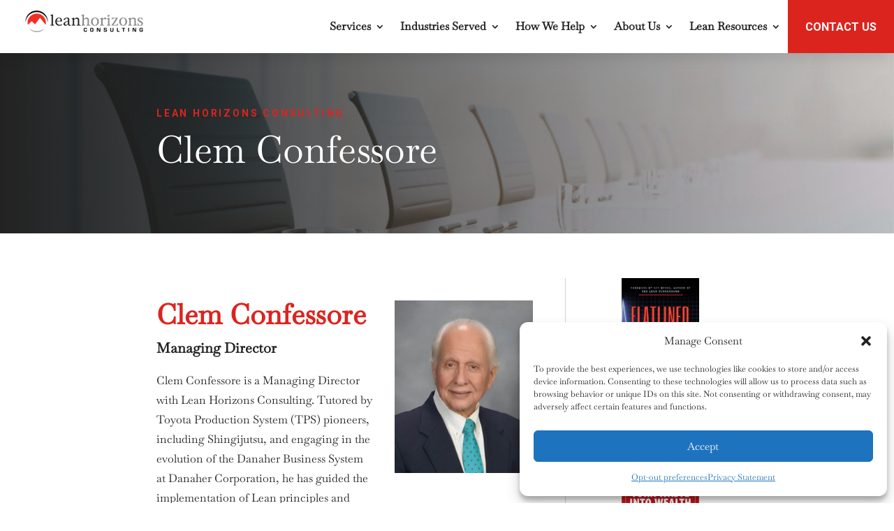

--- FILE ---
content_type: text/html; charset=utf-8
request_url: https://www.google.com/recaptcha/api2/anchor?ar=1&k=6Lf1qn4rAAAAAHsyYb9Rk-6PgcTSKgJn4qdSS8_S&co=aHR0cHM6Ly9sZWFuaG9yaXpvbnMuY29tOjQ0Mw..&hl=en&v=N67nZn4AqZkNcbeMu4prBgzg&size=invisible&anchor-ms=20000&execute-ms=30000&cb=gsm5rifs3of9
body_size: 48801
content:
<!DOCTYPE HTML><html dir="ltr" lang="en"><head><meta http-equiv="Content-Type" content="text/html; charset=UTF-8">
<meta http-equiv="X-UA-Compatible" content="IE=edge">
<title>reCAPTCHA</title>
<style type="text/css">
/* cyrillic-ext */
@font-face {
  font-family: 'Roboto';
  font-style: normal;
  font-weight: 400;
  font-stretch: 100%;
  src: url(//fonts.gstatic.com/s/roboto/v48/KFO7CnqEu92Fr1ME7kSn66aGLdTylUAMa3GUBHMdazTgWw.woff2) format('woff2');
  unicode-range: U+0460-052F, U+1C80-1C8A, U+20B4, U+2DE0-2DFF, U+A640-A69F, U+FE2E-FE2F;
}
/* cyrillic */
@font-face {
  font-family: 'Roboto';
  font-style: normal;
  font-weight: 400;
  font-stretch: 100%;
  src: url(//fonts.gstatic.com/s/roboto/v48/KFO7CnqEu92Fr1ME7kSn66aGLdTylUAMa3iUBHMdazTgWw.woff2) format('woff2');
  unicode-range: U+0301, U+0400-045F, U+0490-0491, U+04B0-04B1, U+2116;
}
/* greek-ext */
@font-face {
  font-family: 'Roboto';
  font-style: normal;
  font-weight: 400;
  font-stretch: 100%;
  src: url(//fonts.gstatic.com/s/roboto/v48/KFO7CnqEu92Fr1ME7kSn66aGLdTylUAMa3CUBHMdazTgWw.woff2) format('woff2');
  unicode-range: U+1F00-1FFF;
}
/* greek */
@font-face {
  font-family: 'Roboto';
  font-style: normal;
  font-weight: 400;
  font-stretch: 100%;
  src: url(//fonts.gstatic.com/s/roboto/v48/KFO7CnqEu92Fr1ME7kSn66aGLdTylUAMa3-UBHMdazTgWw.woff2) format('woff2');
  unicode-range: U+0370-0377, U+037A-037F, U+0384-038A, U+038C, U+038E-03A1, U+03A3-03FF;
}
/* math */
@font-face {
  font-family: 'Roboto';
  font-style: normal;
  font-weight: 400;
  font-stretch: 100%;
  src: url(//fonts.gstatic.com/s/roboto/v48/KFO7CnqEu92Fr1ME7kSn66aGLdTylUAMawCUBHMdazTgWw.woff2) format('woff2');
  unicode-range: U+0302-0303, U+0305, U+0307-0308, U+0310, U+0312, U+0315, U+031A, U+0326-0327, U+032C, U+032F-0330, U+0332-0333, U+0338, U+033A, U+0346, U+034D, U+0391-03A1, U+03A3-03A9, U+03B1-03C9, U+03D1, U+03D5-03D6, U+03F0-03F1, U+03F4-03F5, U+2016-2017, U+2034-2038, U+203C, U+2040, U+2043, U+2047, U+2050, U+2057, U+205F, U+2070-2071, U+2074-208E, U+2090-209C, U+20D0-20DC, U+20E1, U+20E5-20EF, U+2100-2112, U+2114-2115, U+2117-2121, U+2123-214F, U+2190, U+2192, U+2194-21AE, U+21B0-21E5, U+21F1-21F2, U+21F4-2211, U+2213-2214, U+2216-22FF, U+2308-230B, U+2310, U+2319, U+231C-2321, U+2336-237A, U+237C, U+2395, U+239B-23B7, U+23D0, U+23DC-23E1, U+2474-2475, U+25AF, U+25B3, U+25B7, U+25BD, U+25C1, U+25CA, U+25CC, U+25FB, U+266D-266F, U+27C0-27FF, U+2900-2AFF, U+2B0E-2B11, U+2B30-2B4C, U+2BFE, U+3030, U+FF5B, U+FF5D, U+1D400-1D7FF, U+1EE00-1EEFF;
}
/* symbols */
@font-face {
  font-family: 'Roboto';
  font-style: normal;
  font-weight: 400;
  font-stretch: 100%;
  src: url(//fonts.gstatic.com/s/roboto/v48/KFO7CnqEu92Fr1ME7kSn66aGLdTylUAMaxKUBHMdazTgWw.woff2) format('woff2');
  unicode-range: U+0001-000C, U+000E-001F, U+007F-009F, U+20DD-20E0, U+20E2-20E4, U+2150-218F, U+2190, U+2192, U+2194-2199, U+21AF, U+21E6-21F0, U+21F3, U+2218-2219, U+2299, U+22C4-22C6, U+2300-243F, U+2440-244A, U+2460-24FF, U+25A0-27BF, U+2800-28FF, U+2921-2922, U+2981, U+29BF, U+29EB, U+2B00-2BFF, U+4DC0-4DFF, U+FFF9-FFFB, U+10140-1018E, U+10190-1019C, U+101A0, U+101D0-101FD, U+102E0-102FB, U+10E60-10E7E, U+1D2C0-1D2D3, U+1D2E0-1D37F, U+1F000-1F0FF, U+1F100-1F1AD, U+1F1E6-1F1FF, U+1F30D-1F30F, U+1F315, U+1F31C, U+1F31E, U+1F320-1F32C, U+1F336, U+1F378, U+1F37D, U+1F382, U+1F393-1F39F, U+1F3A7-1F3A8, U+1F3AC-1F3AF, U+1F3C2, U+1F3C4-1F3C6, U+1F3CA-1F3CE, U+1F3D4-1F3E0, U+1F3ED, U+1F3F1-1F3F3, U+1F3F5-1F3F7, U+1F408, U+1F415, U+1F41F, U+1F426, U+1F43F, U+1F441-1F442, U+1F444, U+1F446-1F449, U+1F44C-1F44E, U+1F453, U+1F46A, U+1F47D, U+1F4A3, U+1F4B0, U+1F4B3, U+1F4B9, U+1F4BB, U+1F4BF, U+1F4C8-1F4CB, U+1F4D6, U+1F4DA, U+1F4DF, U+1F4E3-1F4E6, U+1F4EA-1F4ED, U+1F4F7, U+1F4F9-1F4FB, U+1F4FD-1F4FE, U+1F503, U+1F507-1F50B, U+1F50D, U+1F512-1F513, U+1F53E-1F54A, U+1F54F-1F5FA, U+1F610, U+1F650-1F67F, U+1F687, U+1F68D, U+1F691, U+1F694, U+1F698, U+1F6AD, U+1F6B2, U+1F6B9-1F6BA, U+1F6BC, U+1F6C6-1F6CF, U+1F6D3-1F6D7, U+1F6E0-1F6EA, U+1F6F0-1F6F3, U+1F6F7-1F6FC, U+1F700-1F7FF, U+1F800-1F80B, U+1F810-1F847, U+1F850-1F859, U+1F860-1F887, U+1F890-1F8AD, U+1F8B0-1F8BB, U+1F8C0-1F8C1, U+1F900-1F90B, U+1F93B, U+1F946, U+1F984, U+1F996, U+1F9E9, U+1FA00-1FA6F, U+1FA70-1FA7C, U+1FA80-1FA89, U+1FA8F-1FAC6, U+1FACE-1FADC, U+1FADF-1FAE9, U+1FAF0-1FAF8, U+1FB00-1FBFF;
}
/* vietnamese */
@font-face {
  font-family: 'Roboto';
  font-style: normal;
  font-weight: 400;
  font-stretch: 100%;
  src: url(//fonts.gstatic.com/s/roboto/v48/KFO7CnqEu92Fr1ME7kSn66aGLdTylUAMa3OUBHMdazTgWw.woff2) format('woff2');
  unicode-range: U+0102-0103, U+0110-0111, U+0128-0129, U+0168-0169, U+01A0-01A1, U+01AF-01B0, U+0300-0301, U+0303-0304, U+0308-0309, U+0323, U+0329, U+1EA0-1EF9, U+20AB;
}
/* latin-ext */
@font-face {
  font-family: 'Roboto';
  font-style: normal;
  font-weight: 400;
  font-stretch: 100%;
  src: url(//fonts.gstatic.com/s/roboto/v48/KFO7CnqEu92Fr1ME7kSn66aGLdTylUAMa3KUBHMdazTgWw.woff2) format('woff2');
  unicode-range: U+0100-02BA, U+02BD-02C5, U+02C7-02CC, U+02CE-02D7, U+02DD-02FF, U+0304, U+0308, U+0329, U+1D00-1DBF, U+1E00-1E9F, U+1EF2-1EFF, U+2020, U+20A0-20AB, U+20AD-20C0, U+2113, U+2C60-2C7F, U+A720-A7FF;
}
/* latin */
@font-face {
  font-family: 'Roboto';
  font-style: normal;
  font-weight: 400;
  font-stretch: 100%;
  src: url(//fonts.gstatic.com/s/roboto/v48/KFO7CnqEu92Fr1ME7kSn66aGLdTylUAMa3yUBHMdazQ.woff2) format('woff2');
  unicode-range: U+0000-00FF, U+0131, U+0152-0153, U+02BB-02BC, U+02C6, U+02DA, U+02DC, U+0304, U+0308, U+0329, U+2000-206F, U+20AC, U+2122, U+2191, U+2193, U+2212, U+2215, U+FEFF, U+FFFD;
}
/* cyrillic-ext */
@font-face {
  font-family: 'Roboto';
  font-style: normal;
  font-weight: 500;
  font-stretch: 100%;
  src: url(//fonts.gstatic.com/s/roboto/v48/KFO7CnqEu92Fr1ME7kSn66aGLdTylUAMa3GUBHMdazTgWw.woff2) format('woff2');
  unicode-range: U+0460-052F, U+1C80-1C8A, U+20B4, U+2DE0-2DFF, U+A640-A69F, U+FE2E-FE2F;
}
/* cyrillic */
@font-face {
  font-family: 'Roboto';
  font-style: normal;
  font-weight: 500;
  font-stretch: 100%;
  src: url(//fonts.gstatic.com/s/roboto/v48/KFO7CnqEu92Fr1ME7kSn66aGLdTylUAMa3iUBHMdazTgWw.woff2) format('woff2');
  unicode-range: U+0301, U+0400-045F, U+0490-0491, U+04B0-04B1, U+2116;
}
/* greek-ext */
@font-face {
  font-family: 'Roboto';
  font-style: normal;
  font-weight: 500;
  font-stretch: 100%;
  src: url(//fonts.gstatic.com/s/roboto/v48/KFO7CnqEu92Fr1ME7kSn66aGLdTylUAMa3CUBHMdazTgWw.woff2) format('woff2');
  unicode-range: U+1F00-1FFF;
}
/* greek */
@font-face {
  font-family: 'Roboto';
  font-style: normal;
  font-weight: 500;
  font-stretch: 100%;
  src: url(//fonts.gstatic.com/s/roboto/v48/KFO7CnqEu92Fr1ME7kSn66aGLdTylUAMa3-UBHMdazTgWw.woff2) format('woff2');
  unicode-range: U+0370-0377, U+037A-037F, U+0384-038A, U+038C, U+038E-03A1, U+03A3-03FF;
}
/* math */
@font-face {
  font-family: 'Roboto';
  font-style: normal;
  font-weight: 500;
  font-stretch: 100%;
  src: url(//fonts.gstatic.com/s/roboto/v48/KFO7CnqEu92Fr1ME7kSn66aGLdTylUAMawCUBHMdazTgWw.woff2) format('woff2');
  unicode-range: U+0302-0303, U+0305, U+0307-0308, U+0310, U+0312, U+0315, U+031A, U+0326-0327, U+032C, U+032F-0330, U+0332-0333, U+0338, U+033A, U+0346, U+034D, U+0391-03A1, U+03A3-03A9, U+03B1-03C9, U+03D1, U+03D5-03D6, U+03F0-03F1, U+03F4-03F5, U+2016-2017, U+2034-2038, U+203C, U+2040, U+2043, U+2047, U+2050, U+2057, U+205F, U+2070-2071, U+2074-208E, U+2090-209C, U+20D0-20DC, U+20E1, U+20E5-20EF, U+2100-2112, U+2114-2115, U+2117-2121, U+2123-214F, U+2190, U+2192, U+2194-21AE, U+21B0-21E5, U+21F1-21F2, U+21F4-2211, U+2213-2214, U+2216-22FF, U+2308-230B, U+2310, U+2319, U+231C-2321, U+2336-237A, U+237C, U+2395, U+239B-23B7, U+23D0, U+23DC-23E1, U+2474-2475, U+25AF, U+25B3, U+25B7, U+25BD, U+25C1, U+25CA, U+25CC, U+25FB, U+266D-266F, U+27C0-27FF, U+2900-2AFF, U+2B0E-2B11, U+2B30-2B4C, U+2BFE, U+3030, U+FF5B, U+FF5D, U+1D400-1D7FF, U+1EE00-1EEFF;
}
/* symbols */
@font-face {
  font-family: 'Roboto';
  font-style: normal;
  font-weight: 500;
  font-stretch: 100%;
  src: url(//fonts.gstatic.com/s/roboto/v48/KFO7CnqEu92Fr1ME7kSn66aGLdTylUAMaxKUBHMdazTgWw.woff2) format('woff2');
  unicode-range: U+0001-000C, U+000E-001F, U+007F-009F, U+20DD-20E0, U+20E2-20E4, U+2150-218F, U+2190, U+2192, U+2194-2199, U+21AF, U+21E6-21F0, U+21F3, U+2218-2219, U+2299, U+22C4-22C6, U+2300-243F, U+2440-244A, U+2460-24FF, U+25A0-27BF, U+2800-28FF, U+2921-2922, U+2981, U+29BF, U+29EB, U+2B00-2BFF, U+4DC0-4DFF, U+FFF9-FFFB, U+10140-1018E, U+10190-1019C, U+101A0, U+101D0-101FD, U+102E0-102FB, U+10E60-10E7E, U+1D2C0-1D2D3, U+1D2E0-1D37F, U+1F000-1F0FF, U+1F100-1F1AD, U+1F1E6-1F1FF, U+1F30D-1F30F, U+1F315, U+1F31C, U+1F31E, U+1F320-1F32C, U+1F336, U+1F378, U+1F37D, U+1F382, U+1F393-1F39F, U+1F3A7-1F3A8, U+1F3AC-1F3AF, U+1F3C2, U+1F3C4-1F3C6, U+1F3CA-1F3CE, U+1F3D4-1F3E0, U+1F3ED, U+1F3F1-1F3F3, U+1F3F5-1F3F7, U+1F408, U+1F415, U+1F41F, U+1F426, U+1F43F, U+1F441-1F442, U+1F444, U+1F446-1F449, U+1F44C-1F44E, U+1F453, U+1F46A, U+1F47D, U+1F4A3, U+1F4B0, U+1F4B3, U+1F4B9, U+1F4BB, U+1F4BF, U+1F4C8-1F4CB, U+1F4D6, U+1F4DA, U+1F4DF, U+1F4E3-1F4E6, U+1F4EA-1F4ED, U+1F4F7, U+1F4F9-1F4FB, U+1F4FD-1F4FE, U+1F503, U+1F507-1F50B, U+1F50D, U+1F512-1F513, U+1F53E-1F54A, U+1F54F-1F5FA, U+1F610, U+1F650-1F67F, U+1F687, U+1F68D, U+1F691, U+1F694, U+1F698, U+1F6AD, U+1F6B2, U+1F6B9-1F6BA, U+1F6BC, U+1F6C6-1F6CF, U+1F6D3-1F6D7, U+1F6E0-1F6EA, U+1F6F0-1F6F3, U+1F6F7-1F6FC, U+1F700-1F7FF, U+1F800-1F80B, U+1F810-1F847, U+1F850-1F859, U+1F860-1F887, U+1F890-1F8AD, U+1F8B0-1F8BB, U+1F8C0-1F8C1, U+1F900-1F90B, U+1F93B, U+1F946, U+1F984, U+1F996, U+1F9E9, U+1FA00-1FA6F, U+1FA70-1FA7C, U+1FA80-1FA89, U+1FA8F-1FAC6, U+1FACE-1FADC, U+1FADF-1FAE9, U+1FAF0-1FAF8, U+1FB00-1FBFF;
}
/* vietnamese */
@font-face {
  font-family: 'Roboto';
  font-style: normal;
  font-weight: 500;
  font-stretch: 100%;
  src: url(//fonts.gstatic.com/s/roboto/v48/KFO7CnqEu92Fr1ME7kSn66aGLdTylUAMa3OUBHMdazTgWw.woff2) format('woff2');
  unicode-range: U+0102-0103, U+0110-0111, U+0128-0129, U+0168-0169, U+01A0-01A1, U+01AF-01B0, U+0300-0301, U+0303-0304, U+0308-0309, U+0323, U+0329, U+1EA0-1EF9, U+20AB;
}
/* latin-ext */
@font-face {
  font-family: 'Roboto';
  font-style: normal;
  font-weight: 500;
  font-stretch: 100%;
  src: url(//fonts.gstatic.com/s/roboto/v48/KFO7CnqEu92Fr1ME7kSn66aGLdTylUAMa3KUBHMdazTgWw.woff2) format('woff2');
  unicode-range: U+0100-02BA, U+02BD-02C5, U+02C7-02CC, U+02CE-02D7, U+02DD-02FF, U+0304, U+0308, U+0329, U+1D00-1DBF, U+1E00-1E9F, U+1EF2-1EFF, U+2020, U+20A0-20AB, U+20AD-20C0, U+2113, U+2C60-2C7F, U+A720-A7FF;
}
/* latin */
@font-face {
  font-family: 'Roboto';
  font-style: normal;
  font-weight: 500;
  font-stretch: 100%;
  src: url(//fonts.gstatic.com/s/roboto/v48/KFO7CnqEu92Fr1ME7kSn66aGLdTylUAMa3yUBHMdazQ.woff2) format('woff2');
  unicode-range: U+0000-00FF, U+0131, U+0152-0153, U+02BB-02BC, U+02C6, U+02DA, U+02DC, U+0304, U+0308, U+0329, U+2000-206F, U+20AC, U+2122, U+2191, U+2193, U+2212, U+2215, U+FEFF, U+FFFD;
}
/* cyrillic-ext */
@font-face {
  font-family: 'Roboto';
  font-style: normal;
  font-weight: 900;
  font-stretch: 100%;
  src: url(//fonts.gstatic.com/s/roboto/v48/KFO7CnqEu92Fr1ME7kSn66aGLdTylUAMa3GUBHMdazTgWw.woff2) format('woff2');
  unicode-range: U+0460-052F, U+1C80-1C8A, U+20B4, U+2DE0-2DFF, U+A640-A69F, U+FE2E-FE2F;
}
/* cyrillic */
@font-face {
  font-family: 'Roboto';
  font-style: normal;
  font-weight: 900;
  font-stretch: 100%;
  src: url(//fonts.gstatic.com/s/roboto/v48/KFO7CnqEu92Fr1ME7kSn66aGLdTylUAMa3iUBHMdazTgWw.woff2) format('woff2');
  unicode-range: U+0301, U+0400-045F, U+0490-0491, U+04B0-04B1, U+2116;
}
/* greek-ext */
@font-face {
  font-family: 'Roboto';
  font-style: normal;
  font-weight: 900;
  font-stretch: 100%;
  src: url(//fonts.gstatic.com/s/roboto/v48/KFO7CnqEu92Fr1ME7kSn66aGLdTylUAMa3CUBHMdazTgWw.woff2) format('woff2');
  unicode-range: U+1F00-1FFF;
}
/* greek */
@font-face {
  font-family: 'Roboto';
  font-style: normal;
  font-weight: 900;
  font-stretch: 100%;
  src: url(//fonts.gstatic.com/s/roboto/v48/KFO7CnqEu92Fr1ME7kSn66aGLdTylUAMa3-UBHMdazTgWw.woff2) format('woff2');
  unicode-range: U+0370-0377, U+037A-037F, U+0384-038A, U+038C, U+038E-03A1, U+03A3-03FF;
}
/* math */
@font-face {
  font-family: 'Roboto';
  font-style: normal;
  font-weight: 900;
  font-stretch: 100%;
  src: url(//fonts.gstatic.com/s/roboto/v48/KFO7CnqEu92Fr1ME7kSn66aGLdTylUAMawCUBHMdazTgWw.woff2) format('woff2');
  unicode-range: U+0302-0303, U+0305, U+0307-0308, U+0310, U+0312, U+0315, U+031A, U+0326-0327, U+032C, U+032F-0330, U+0332-0333, U+0338, U+033A, U+0346, U+034D, U+0391-03A1, U+03A3-03A9, U+03B1-03C9, U+03D1, U+03D5-03D6, U+03F0-03F1, U+03F4-03F5, U+2016-2017, U+2034-2038, U+203C, U+2040, U+2043, U+2047, U+2050, U+2057, U+205F, U+2070-2071, U+2074-208E, U+2090-209C, U+20D0-20DC, U+20E1, U+20E5-20EF, U+2100-2112, U+2114-2115, U+2117-2121, U+2123-214F, U+2190, U+2192, U+2194-21AE, U+21B0-21E5, U+21F1-21F2, U+21F4-2211, U+2213-2214, U+2216-22FF, U+2308-230B, U+2310, U+2319, U+231C-2321, U+2336-237A, U+237C, U+2395, U+239B-23B7, U+23D0, U+23DC-23E1, U+2474-2475, U+25AF, U+25B3, U+25B7, U+25BD, U+25C1, U+25CA, U+25CC, U+25FB, U+266D-266F, U+27C0-27FF, U+2900-2AFF, U+2B0E-2B11, U+2B30-2B4C, U+2BFE, U+3030, U+FF5B, U+FF5D, U+1D400-1D7FF, U+1EE00-1EEFF;
}
/* symbols */
@font-face {
  font-family: 'Roboto';
  font-style: normal;
  font-weight: 900;
  font-stretch: 100%;
  src: url(//fonts.gstatic.com/s/roboto/v48/KFO7CnqEu92Fr1ME7kSn66aGLdTylUAMaxKUBHMdazTgWw.woff2) format('woff2');
  unicode-range: U+0001-000C, U+000E-001F, U+007F-009F, U+20DD-20E0, U+20E2-20E4, U+2150-218F, U+2190, U+2192, U+2194-2199, U+21AF, U+21E6-21F0, U+21F3, U+2218-2219, U+2299, U+22C4-22C6, U+2300-243F, U+2440-244A, U+2460-24FF, U+25A0-27BF, U+2800-28FF, U+2921-2922, U+2981, U+29BF, U+29EB, U+2B00-2BFF, U+4DC0-4DFF, U+FFF9-FFFB, U+10140-1018E, U+10190-1019C, U+101A0, U+101D0-101FD, U+102E0-102FB, U+10E60-10E7E, U+1D2C0-1D2D3, U+1D2E0-1D37F, U+1F000-1F0FF, U+1F100-1F1AD, U+1F1E6-1F1FF, U+1F30D-1F30F, U+1F315, U+1F31C, U+1F31E, U+1F320-1F32C, U+1F336, U+1F378, U+1F37D, U+1F382, U+1F393-1F39F, U+1F3A7-1F3A8, U+1F3AC-1F3AF, U+1F3C2, U+1F3C4-1F3C6, U+1F3CA-1F3CE, U+1F3D4-1F3E0, U+1F3ED, U+1F3F1-1F3F3, U+1F3F5-1F3F7, U+1F408, U+1F415, U+1F41F, U+1F426, U+1F43F, U+1F441-1F442, U+1F444, U+1F446-1F449, U+1F44C-1F44E, U+1F453, U+1F46A, U+1F47D, U+1F4A3, U+1F4B0, U+1F4B3, U+1F4B9, U+1F4BB, U+1F4BF, U+1F4C8-1F4CB, U+1F4D6, U+1F4DA, U+1F4DF, U+1F4E3-1F4E6, U+1F4EA-1F4ED, U+1F4F7, U+1F4F9-1F4FB, U+1F4FD-1F4FE, U+1F503, U+1F507-1F50B, U+1F50D, U+1F512-1F513, U+1F53E-1F54A, U+1F54F-1F5FA, U+1F610, U+1F650-1F67F, U+1F687, U+1F68D, U+1F691, U+1F694, U+1F698, U+1F6AD, U+1F6B2, U+1F6B9-1F6BA, U+1F6BC, U+1F6C6-1F6CF, U+1F6D3-1F6D7, U+1F6E0-1F6EA, U+1F6F0-1F6F3, U+1F6F7-1F6FC, U+1F700-1F7FF, U+1F800-1F80B, U+1F810-1F847, U+1F850-1F859, U+1F860-1F887, U+1F890-1F8AD, U+1F8B0-1F8BB, U+1F8C0-1F8C1, U+1F900-1F90B, U+1F93B, U+1F946, U+1F984, U+1F996, U+1F9E9, U+1FA00-1FA6F, U+1FA70-1FA7C, U+1FA80-1FA89, U+1FA8F-1FAC6, U+1FACE-1FADC, U+1FADF-1FAE9, U+1FAF0-1FAF8, U+1FB00-1FBFF;
}
/* vietnamese */
@font-face {
  font-family: 'Roboto';
  font-style: normal;
  font-weight: 900;
  font-stretch: 100%;
  src: url(//fonts.gstatic.com/s/roboto/v48/KFO7CnqEu92Fr1ME7kSn66aGLdTylUAMa3OUBHMdazTgWw.woff2) format('woff2');
  unicode-range: U+0102-0103, U+0110-0111, U+0128-0129, U+0168-0169, U+01A0-01A1, U+01AF-01B0, U+0300-0301, U+0303-0304, U+0308-0309, U+0323, U+0329, U+1EA0-1EF9, U+20AB;
}
/* latin-ext */
@font-face {
  font-family: 'Roboto';
  font-style: normal;
  font-weight: 900;
  font-stretch: 100%;
  src: url(//fonts.gstatic.com/s/roboto/v48/KFO7CnqEu92Fr1ME7kSn66aGLdTylUAMa3KUBHMdazTgWw.woff2) format('woff2');
  unicode-range: U+0100-02BA, U+02BD-02C5, U+02C7-02CC, U+02CE-02D7, U+02DD-02FF, U+0304, U+0308, U+0329, U+1D00-1DBF, U+1E00-1E9F, U+1EF2-1EFF, U+2020, U+20A0-20AB, U+20AD-20C0, U+2113, U+2C60-2C7F, U+A720-A7FF;
}
/* latin */
@font-face {
  font-family: 'Roboto';
  font-style: normal;
  font-weight: 900;
  font-stretch: 100%;
  src: url(//fonts.gstatic.com/s/roboto/v48/KFO7CnqEu92Fr1ME7kSn66aGLdTylUAMa3yUBHMdazQ.woff2) format('woff2');
  unicode-range: U+0000-00FF, U+0131, U+0152-0153, U+02BB-02BC, U+02C6, U+02DA, U+02DC, U+0304, U+0308, U+0329, U+2000-206F, U+20AC, U+2122, U+2191, U+2193, U+2212, U+2215, U+FEFF, U+FFFD;
}

</style>
<link rel="stylesheet" type="text/css" href="https://www.gstatic.com/recaptcha/releases/N67nZn4AqZkNcbeMu4prBgzg/styles__ltr.css">
<script nonce="VC3FgKHQCObWvbxjeEStKw" type="text/javascript">window['__recaptcha_api'] = 'https://www.google.com/recaptcha/api2/';</script>
<script type="text/javascript" src="https://www.gstatic.com/recaptcha/releases/N67nZn4AqZkNcbeMu4prBgzg/recaptcha__en.js" nonce="VC3FgKHQCObWvbxjeEStKw">
      
    </script></head>
<body><div id="rc-anchor-alert" class="rc-anchor-alert"></div>
<input type="hidden" id="recaptcha-token" value="[base64]">
<script type="text/javascript" nonce="VC3FgKHQCObWvbxjeEStKw">
      recaptcha.anchor.Main.init("[\x22ainput\x22,[\x22bgdata\x22,\x22\x22,\[base64]/[base64]/MjU1Ong/[base64]/[base64]/[base64]/[base64]/[base64]/[base64]/[base64]/[base64]/[base64]/[base64]/[base64]/[base64]/[base64]/[base64]/[base64]\\u003d\x22,\[base64]\x22,\x22w43Cky5PwoHDqSfCmMKjesKQw5vCkj1cw45DNsOYw4VtA1XCqXF9c8OGwrLDpsOMw5zCjyhqwqgxJTXDqQPCpHTDlsOAchs9w5jDgsOkw6/DrcKbwovCgcOmEQzCrMK+w7XDqnYpwpHClXHDssOGZcKXwrDCpsK0dxHDm13CqcKbNMKowqzCrnRmw7LCtsOow717OsKJAU/CjcKAcVNGw7rCihZgR8OUwpFTWsKqw7Z0wq0Jw4Yiwoo5esKaw4/CnMKfwpDDjMK7IHLDvnjDnWjCjwtBwp7CuTcqbMKgw4VqX8KkAy8ZEiBCLMOswpbDisKcw5DCq8KgdMOLC20aMcKYaEoDwovDjsOow6nCjsO3w48tw65PD8OlwqPDnjTDonkAw5luw5lBwqjCuVsONmB1wo5rw5TCtcKUUFg4eMOdw7kkFGZzwrFxw780F1kCwpTCul/DpFgOR8KtQQnCusOfDk5yDFfDt8OawpvCkxQEWsO0w6TCpwRAFVnDqjLDlX8Gwrt3IsKhw5fCm8KbPwsWw4LClCbCkBNfwoE/w5LCv0wObiccwqLCkMKJAMKcAjTCp0rDnsKYwrbDqG56Y8KgZUHDnBrCucOIwrZ+SBXCs8KHYysGHwTDocOQwpxnw73DssO9w6TCicObwr3CqhDCoVk9DENVw77ChcOvFT3DpcOAwpVtwr/DrsObwoDCv8Osw6jCs8OUwqvCu8KBJ8O4c8K7wrTCu2d0w4PCsjU+XcODFg0cE8Okw490wpRUw4fDs8OjLUpBwpsyZsO1wphCw7TCjHnCnXLCo0MgwonCjntpw4lfD1fCvWzDgcOjMcO8ay4hSsKre8O/P03Dth/CgMKZZhrDjMOVwrjCrRwZQMOuScO9w7AjSsOEw6/CpCkxw57ClsOgBCPDvTXCk8KTw4XDnTrDlkUaR8KKOCzDjWDCusOzw5sabcK/fQU2dMK1w7PClw/Dk8KCCMO6w5PDrcKPwrw3Qj/[base64]/wrbCgsKCw4LDvcKewqU7wqnDrAoiwqsiCRZDfcK/w4XDqxjCmAjCjBV/w6DCscO7EUjChh57e1rCjFHCt0Q6wplgw4jDg8KVw43Du2nDhMKOw5DCnsOuw5d2DcOiDcOfOiN+FXldbMKTw7BTwqFUwoUKw48fw4p9w5kDw4vDvMOkHCFswpdEcgbDvsKyMcKgw7HCncKYOcOJOynDsg/CiMKeYhzDmsKkwpXCnMOFWsO1aMOdLcKeYDTDiMOCbBcfw7RyG8Oxw4BZwqnDsMKNGzh4wpsSXMK7VMKWOQPDpT7DiMKUI8O1fsOXDMKFZEdgw5Itwq14w6pwfcOPw7TCqF7DusOqw7XCqcKQw5vCucKnw4PCl8OQw7/DnCMzVnYXI8KZwoMiU0DCtQjDiBTCscK0PcKAw4cGU8KhPMKzCcKIcU1uNcOyJ3lNHAnCsDTDvBlFCcOfw67DuMOJw6tMJ0TDuGoMwrDDtjjCsWV5w7/DtcKFFB/DrW/CkMO5KF7DmyHChcOZBsOnc8Kuw7/DjcK2wq4cw6rCh8OdQhTCpifDnUrDgkNDw7DDsnUmY1gyAcOqScKQw7rDhMOZBMOTw4wuHMOCwonDqMKWw6XDt8KWwqLChCfCqi/CsGdPHQzDlCjCrATCj8OTF8KCRRcZJXnCsMOHM1XDrcOEw7TDk8K/OgoDwo/DvV/DhsKKw4hLw6JlIMKhMsKnYMKYPzPDgmLCvMOwZGFgw7MqwqJ0wpXDlHgCfQ0fAcO3wqthWDDDh8K8ZsKnXcKzw4Fdw6fDsg3DmV/CmyLChcOVBsKIHmxqGDVMdMKcFMOOHMO8OWEpw4HCsy/DkcOWWsOUwqHChMOvwqhMbsKgw5LCoTfCu8K/wobCsBIqwrRew67CqMKgw7DCk3rDkh88w6jClcKOw4FfwrbDsj1Mwq3ClnBnGcOsM8Oxw45tw7k1w5/CvMOMFQhSw6oMw4rCrXvDlVLDq1DDlk8gw5xkTcKdRD3DtBQES1kKXsOXwqrCmAhJw5rDoMOjwo/DjVpBZkg0w6PDnGfDnkI6GwpaYMKTwpxHbMO6w4DCgQ4pOcOOwrnCi8KadMKVJcOWwoIAR8OVBlIeDMOiw4DChMKFwrR+w6I0R2zCnQ3DvsOKw4bDi8OjCzFTf3gvI1TDpW/CqzXDniR9wpLChE3CpzLCksKyw44ewpQiNWd7EsO7w5/Drz0kwqPCrApAwpzCgGEsw7Mzw7Vww58RwrrCicOhLsOIwoJyX1xZw4vDukTCqcKZXlRqwq/CgjgSMcKjCAUQFDBHGMOqwpDDicKgRsKrwrfDqTTDgy/CgCYBw4DCmRrDryHDvsOoRlANwrvDhTHDsxrCmsKHYxQHVMKbw7xzLT3Dr8KCw73CrcKvWcOywrA6RAMWcADCjQrCp8OJM8K8YGTCn0xZXsKWwrpRw4RFwqTCoMOZwp/CqMKMI8OxRC/DlcOvwrvCj0Nvwp0maMKCw5xpcsOQHXPDkHvCkiYjDcKTSlDDj8KYwo/CjATDlB/[base64]/DtyDCig0HYnIFwrHCiyrDtMKLIhsaICPDrsO4QifCtTDDmg3DpsKow4nDtsKZH2XDjiIrwq0nw4tEwq17w75/QMKMFRlbAXTCisKAw7BTw5MvCMOpw7tsw5DDl13CpMKDdsOcw6fCvsKSPcK9wpLCsMO8YMOUTsKiwovDhsONwrchw54ZwoXDpy4iw4nCpFfDqMOrwoQLw7/CisOoCnrCn8OvDxTCml7CjcKzPBHCpMOGw5PDiXo4w6xWw6RUEMKGDQVdZHY4w5l2w6DDryd6Z8O3PsKrcMOdw7vCssOxLibDncKpRMKQCcOqw6M3w7suw67CusKgwqhawr3DiMKLwrkLwrbDrW/Cmi8Fwocawqpcw7bDqhRHScK/w4HDqcOObHcUBMKvw7N/w5LCrWE5wrDDiMOIw6XCv8KTwpzDuMKXOMKuw79cwrYVw75Fw53DvGs2w6rDsizDiGLDhjpWbcOQwrNCw40DFMOgwr3DuMKBcgXCoyVxejzCssOXHsKpwpnDsTLCtXpQVcKDw6h/w5JZNzchw5XCm8KYYcOgesKJwq5PwpbDjGfDqsKAKCXDuRvCicKuw401H2DDnFQdwoUPw6o5PmnDhMOTw5hsB13CmMO8bivDl0ETw6DCizzCqm3Dry09wqzDlyrDvT1fAX12w7bCiibDnMK9SRZkTsOyH37ChcO5w6zDtBjCk8KvGUt/[base64]/DsncpIxg7V8Opd2giEsOvH8O4CkFGwpPCrMO+asORX1sNwrnDkEsGwpASHcKrwqnCpnAcw6QkCcKfw7DCqcOdw5TCrcKQCcKeClwXCTnDhsKow78Ywp41VlYuw6HCtk/[base64]/DkwjCrGo5woHCo8Ohw5vCsMKEw7B6Gmh7Xh/CoxdZd8KaT2HDmsKzQCpQS8O/wqJbKQg9e8Ocwp7DsVzDnsOQV8KZWMO4OMKUw7BbSwUMeQo1UABJwqvDj0YuEA1tw6diw7Q5w4bDsxt7QDZgcmbChcKvw4BeTxolK8OqwpDDpjvCs8OQV2nDgxt+Cn1zwqTCvwQawqAVTXXCrsOcwqfCjAvDnQHDnQNew7XDusKvwocdw7xaPm/ChcKCwqjDs8OIRsOeI8OQwoFWwohochjDlcKAwpDCih0kTivDrcOIbMO3wqZvw7jDukZXMcOFN8KKYknDnkcsF2/DiHjDjcOXwpUVR8KjesKEwpxGCcOYfMOrw63CmyTCrcOdw4J2P8OvDzguCMOAw4vCm8Onw7DCs1MHw6RIwpnCnWEeaC1+w4nCvx/DmVJMcTkFLEpWw5DDqDJmJCdNcMKGw6Ipw6PCicOSHcOgwqdjZMKzE8K9T1lyw6TDrg3DusKSwpvCjWrDrHPDqCwzSBo0aSwfVMO0wpZNwolUAwgKw7fChQ4cw6vCoUE0wr4RIBXCrlQlwprCgcOgw48fGVfCmD3DncKEFMKpwrXDiWA6HsKZwrPDs8KwDGs/[base64]/DiSYEF8OkcAbCjMOIfsO6wo9QE8KLworCrsOCw4TDghbCnFAEIzYQDSo6w6rDjWZgVhXDoFVnwq7CjcOcwrJrFMOnw4nDt0Q3McKxHCjCjXvCgHM4wpjCm8KFKT9vw7zDoWnCkMOSJ8KRw7QswrQdw4obD8O+GsO/w5/DssKINyV5w4/CnsKCw7sTK8Ojw6XCkyHCp8OYw6oww73DpsKewo/Cn8KJw6XDpcKfwpN8w7nDt8OeTmcFT8K5wqLDvMOvw5UuMzUsw7tFTEXCpHDDpcOPw7XDs8KJScKvdjvDsk0BwqwDw5FYwrTCrTvDmcO/fTvDqELDosK1wofDpxrDqU7CqcOvw78aNQ/CkUwywqlkw656w5wfIMO4Jzh8w4nCrMKOw5/CswLDiCTDomXCh07CpQM7e8KMAEVidsKDwrzDrRI8w4vCgiDDtsKFAsOgMh/DucKFw6DCtQvDjxoqw4rClF4EUW4QwrgJCcObIMKVw5DCgm7Cu2LCmMKpdsKZSB1YE0RUw5DDosKcw6TClUNBGjbDvjAdIcOmXzRzWjnDh0XDiDw8wp4wwpVxW8KywqNzw7MpwptbXcOkfW8LGC/Co3zCpDRjezBkfybDisOpw5wPw7DClMOIw5lLw7HDq8ONMgZIwqnCuxbCm0Roa8ORTcKJwprCn8KNwqLCrMOlWFHDhcOkPFzDjgR3R0Zvwol1wqYRwrPChcK8wojDpcKPwotdQzLDsV44w67CtcOiLTpqw6VVw5Z1w4PCucKvw4fDmMO2RhRHwrUxwqUcOQ/[base64]/CqWTCu8OsX8KEKcOMwoLDo31IQR9yH8KmcMKAH8KBwoTCh8Ofw6kuw70qw4PDig9FwrPCqUvDh1nCkFrCsmQ1wqDDhsOIB8OHwrdNbkQuw4DDksKnJRfCvzNAwrcTwrRnFMKUJ0QiQMOpMl/DsUcmwrABw5DCu8KoSsOGHcOmwqkqw4XClMOiPMO1WsOzEMKsChh5wprDvsOfdjbCkVnCv8OaUQNebnAmXhjCoMOCZcOnw4VVSMOkwp5HBWXChSPCr0PChkHCt8KofBvDucKANcKDw7sCa8KiIR/[base64]/[base64]/CsDrCvAQmUcKwwpBoCzjCjcKAwpzChTHCkMOTw4jDnHpQBWLDuhjDmcKPwpMrw4nCsiphw6/DlxQjwpvDnHANbsKCZ8KCfcKAwopEwqrDtsOVOSXDrDXDrG3CoXzDgh/DkW7CtlTCusO0BcORCMKGIMOdf2bCsCJPwrjCmTcwIFJCJgbDhj7CsyXCn8OMeVBjw6cvwqRnwoTDqsOHQhwOwq3ChMOlwo/DqMKzw67DmMOhTAPCriMUVcKPwonDphoDwppyNmDCjhc2w4jCs8KzP0rCnMKje8O9w6vDtgwmBcOGwrrDumRENsOfw5kEw4sRw5bDkxDDsAwpFMOsw6Igw7cIw5EzYsOmYjbDn8KWwoAQRMKIVcKNLhnDjMKbK0Avw6E9wonCgcKQXirDicOIXMK1YcKmfsOsbcK/KcKdwpTCmRZBwpJ9ZsOwKcKyw7hVwox5JMKiW8KhfsOCA8KMw6ZjCTbCsR/Dk8OwwqXDjMOFXsKlwr/DhcKJw6dBBcKQAMOGw6sEwpRww6hYwoRywqPDkMOtwo/DuVQhXMKLH8O8w6FuwpPDu8Klw7AFBwFDwrrDjn5fOzXCuWM7MMKHw5w/wpbDmhtZwqXDrxXDk8KPwpzCvsKSwo7Do8Kfwo4XZ8Kte3zDtMOuQcKfQ8KuwoQ3w4/DmCoAwqvDvnVvw4rDp3JldgnDl0/CtcOVwqPDqsOXw6pAFyQKw6/[base64]/CiwJ+aXDDhknDkkkFFHzDvgLCkcKzwobCr8OPw4ElQcO4d8K/w4vDtQzCi1bCiD3DjQLCoF/[base64]/[base64]/DnsKGw6zCo8KtLEvCugDDow/[base64]/wqfDiTzCq8KFVxJJwrBGw67Cs0fCtHvCoRsHw6AWG0HDvsOQw6XDtcONasOIwr/CkBzDugR/YgLCqjUrcEp4wr/CkMObKcKhw7UMw6zDnHLCq8OdOR7CjMOPwqjCskQuw4phwpzCv3HDrMO0wrUhwoQKDw7DogLCucKgwroSw7TCnMKdwqDCtcKJJgAnwpTDrEN3OEfCvMK9HsK8H8Oyw6R0aMOnPMKLwrAZPGZ/HglPwoPDrCPDpXkABcO4aHfClcOSJEnCtcKrNsOpw4VPDFjDmB9zdAjCnG5twpBjwpnDvEtWw4oCP8KQU1AXHMOJw5cqwotTTDJFBsOpw6JraMKrcMKpU8O3azvClsK+wrIlw5zCjcO9wqvDkMKDTDzDqcOqI8OcAsOcG33Dm37DgcOqw5rCm8ONw6lawq7DgsOxw6/[base64]/DjzfCkcK4VMKHwrZ2wrBjKDt1wq3DlldAw6cJG1l4wpJeBsKKGjPCoU9rwqwqf8KMGcKHwpIkw4vDncOdQ8OyE8O+Alw1w7/DkMOdSUZObMKfwrNrw7/DoDLDjlLDvsKcw5IbexcuOl8fwrNyw6MOw5NQwqJyNGYNP3HCjAs7woxwwopjw7jCnsO5w6rDmQzCn8KnGh7DljbDl8K9wop5wpUwGiHCmsKZOAU/bWNiBjbCmx1IwrbDv8KECcO4TsKrWC0vw555wpDDpsOPwqxhEMOKwo9feMODw7I7w4gOfi44w4/CrMK1woLDp8KCdsOIwooVwq/DtcKtwqxlwrxGwrDDjXYCdSnDjsKafcKqw4taQMOuWsKsQyzDhMOpABUhwp3CosKqZ8K/TlzDgQrDsMKkSsK/PMO6dcOww4Aiw4zCkmpew41kTsOqw5DCmMOBXBRhw4XCvsO5L8KbY0Jkw4VCKsKdwqcpXcKFCsOqwoYVw5zChnc1CcKVFMO5BE3DqcKPU8O8w4/ChDY9CHVKPk4NOi0pwrnDjTdzMMKVw7rDlsOKwpHDo8OXZ8OHw5vDrsO3woDCqQ15f8O+Wh3Dh8O3w74Tw67DmMOVI8KaRTzDmCnCukxqw6/Cr8K4w7lXHzM9IMOhD0/[base64]/[base64]/w7/ClcKawok3DcOtwqXDhMKvMRrDhGDChsOPAMKQesOXwrXClcKlWRlabE3CjQohCMOCUsKkdkYFYW5UwppKwr7ClcKSRiF1M8K1wrXCgsOmIMO/w53DpMKnGQDDokJnw5QoB1Zgw6Rew7vDvcKBJMK6TgUtasKVwrIifUV9QX/Ci8Oow4QJw5LDoD7Dngc2dGBiwqREwq/CqMOcwooywpfCkzDCrMOfCsOmw63DisOUYgnDnznDicOxwpQFVBIVw6wEwrlVw5vDiyXDqRFtesOtSTsNwo7DhWzDg8OaCcKBUcKrIMOhwojCj8Kuw7I6GidIwpDDqMOMw63CjMK+w6YYWsKcecO1w7J0wqnDg3jCssK3w5rDnVbDiGokKzfCs8OPwo1Sw4/CnhvCssOwJMKQTsKQwrvDjcOnw5Ehw4DDpjrCqcOqw4/[base64]/Igt+w6J8TjFtw4QPIcKgCDbCnMKdQ2vDg8KNN8OqFiPCljnCscODw5TChcK7DQBJwpNGw5FKfn56AMKdNcKWwoPChcO8IGrDlMKQwr0DwoQswpJYwp/ClcKbS8O+w7/Dq37DqlLCkcKwBcKgEDYbw53DusK/wozCjUtVw6LCqsKVw7szM8OBIMO7BMOxDxIya8OUw5/CqX8mYsOne2QpGgLCtnHDucKLG25Vw4/DiVZfwpxJFizDkSJHw5PDiR3CrVocaEVAw5TCllxcYsOrwqcswrbDryALw4/CriJVVsOmc8KfRMOwJ8O7Q1zDqAlrw47CmBzDpAZoScK/woQQwrrDj8O6dcO3D1vDn8OrZMO+f8Kow5XCtcKqEj4mdMO7w6/Cv3nDkVYXwoMtbMKZwprDrsOARQ8cVcOVw7/DmF85cMKKw6rCiHPDtsOYw5BfPlVfwqHDn1/CssOWw7YEw5TDuMKgwrnDqFp7QWzDgcOMJMOYw4XCn8KLw7Vrw7XDr8K1bFHDlsKIJRbCgcKJKQ3ChRPDnsOBcxDCmQHDr8K2w59DA8OhbMKTD8KTXhHDgsOKFMOFIMOSHcOnw63Di8KgQDR/w53CiMOyCUrDtsO+MMKMGMOfw6ZJwr5nfsKsw4zCscOee8KxMyrCkGHCnsOPwqwUwqsYw415w6/[base64]/VHbDiyF1eDl4Tz8yJMO8wobCgMOsFMOLV1IIHkfCrcKzNcOPG8KewpNXXsOuwoc4GMK8wrQeNBkhGGkYXns9DMOdIkvCvWvCmQ0Ow450wrPCrsKsPWIyw6ZEScO1worCs8KCw7jCjMOjwq3DmMO2AMO3wpQ5wpPCs2jCm8KAY8O1AcOlVF3Dh2Bnw4A/TcOowpTDoEx9wqUpQcK9CTnDucOsw6J7wq7Ch2Ybw6TCpVsgw6zDsiEXwqJgw5dwEDDCvMO6e8Kyw4g+wpPDqMO/wqXCijbDm8K5RsOcw4zDgsKgBcOIw7PDvUHDvsOkKAHDrFIIVcOXwrjCmcO8NQJ5wrlbwrUKRWMxRsKSwoDCvcKfw6/Cqw7CsMKGw7EKHx7CmsKbXMOawp7CmC4wwrDCqcO9w5ggLsOQw5lTasKNKxfDucOoJSfDkn7Cj2jDsD/Dj8Odw6kVwqvCrXxxFSB8w4rDgGHCohB1Gxo1JMO3f8KgR0/DhcOnHGcGfSLCjnfDmMOpw4EGwpHDkMKYwoQGw7kEw5TCuirDi8KvQHHCu1nCrUkQw4TDj8KQw4ZaW8Kiw6vDmV4gwqTDosKIwp8pw47CqWdOOcOORD7DmMKONMOmw7cGw59jPGXCvMKhPz/DsENQw75tRsKywofCoAbCq8KWw4F3w7fDmjIPwrIrw5nDghfDnnzDp8Oxw6HCpzrDqcKowoXCisKZwoAAw6TDpQ1USUtGwr1RSMKgYcKbA8OJwqckCiHCvV3DlAzDs8KQIU/[base64]/ChsOyRcOSw47Ds8KSfQ/DmcKsc8Oqw73Dtix0wog4w77CtsKpQHoHwprDvxUyw4fDi2TCtX8ASGnCiMK0w5zCiWlNw7rDkMK6OmdiwrHDiXNzw6/CpHs2wqLCu8Ked8KMw4Ftw5s0QcOZFTvDi8KKasOcZS7Dv1IMLWh2MFDDuBVmF3rCs8OhL1Niw4EFwrZWB28LQcOJwrjCqRDCusK7RzbCmcKEECUYwrlAwp16cMKzMMO3wpEQw5jCh8O/[base64]/Ds8KsbjfDrFtDJC3DgMK6cjQ9TTPDosO7dEtgVcObw4lWXMOuw7TCkQrDt2V5w6dWJVpEw5Q5BCHDgUbDpzfDnsOywrfCvjFreFPClWJow47Cg8K/PkJIXhPDohU3KcKvw4vDlBnCsSvCscOVwojDlQnCok3CpsOgwqHDlcKUQ8KgwpZcfzYlZ2jDlQPCnDUAwpHDqMKXBicaFMKFwrjCmlzDrygow6nDtEhLc8KfCA7CqAXCq8Kxa8O1HjHDvsOBdsK8PsKlwoLDrSA3WgXDs2M/wpF8wonDq8KBccK8C8K5IsOLw7zDu8O0wrhBwrwgw5/DpELCkzlTWkZjw6I/wonCjg9ffnktfDo5wpgPRidLHMObw5DCoR7Cr1kSF8Oywplfw4FSwrnCu8OawpAKGTHDgcKdMnvCpWo2wp96wo7Cg8KLfsKxwrRGwqXCqHR0D8OkwprDrWLDjUbCusKcw5RuwrRvMHQcwq3Ds8Omw7bCqRtHw6rDpMKXwpkaUFxJw67DoATDoShow7/DjSPDjzZGw7vDqQHCq08cw57CvRvDgMOxMsOdfMKnw63DgjbCv8KVAMOwVHxlwrXDqkjCqcO1wqnCicKHfMOlwrfDjUNFP8Kbw4/Dl8KBc8OzwqfCncOrOsOTwq9Uw4ckdHI2AMKNOsK0wrNNwq0Cwp9uf2NgNkLDu0PDmcK3w5Zsw4xWwofCu1pXKCjCqVB1YsODH383f8KSPMOXwpTCh8Ovw5PDo38SScOdwojDp8OMZynCrSkuwo/DuMOWEsKDIUo/woLDuC8ZZyoJw4ZxwpoZbsOhDcKKRhvDksKbdU/DpMOTHF7DncOPGgh+NBcCVsKiwptVEVk0wqhECxzCpU0tCgF3V3MzdSfCrcO6wqjChcKvWMOkG3HClhTDjMKDdcK/w4PDqB4RNAwLw6jDqcOiVkHDs8K0woBIf8Oiw584wobCpSbChcOlaCoWKGwLE8KPTlBVw5LCkQ3DqnfCjkrCtcKpw6PDpFZPTTg0wozDrE1fwqp/w7kOOMOkbxnDjMK9e8O7wq5Ob8OBwrrChsK4X2LCp8OYwr4Mw6fCp8KiE1oAM8Ojwq7DgsOnw6kLF0o6NjNBw7TChcOwwqLCpMK9bMOXA8O/wrDDo8OTV29PwpJkwqZvUXELw7jCphzDhhtRbMOww4BRNwoqwqHCjcKiGW/[base64]/ClsKdERVrwovCjl3DlsOgw4XDjsK2wpAbw4XDksONVyHDhXDDvmQFwp0awpPCmxFgw4/CnH3CsiBAw4DDtDkYPcO9w7fCjijDtjJMwqQDw6DCsMKYw7ZCEjlcLcK0HsKFLcOVwrF2w6jCicKtw7UeE0U3S8KUIxAPZWUqwoLDsRHDqykTXRk4w5HDnAV0w6LCnChQwrnDhi/Di8OQOcOhJQ0wwoTDlsOgwpvDqMOZwr/DuMOswrLCg8KZwqDDhxXDqik3wpNfwq7DslnDpMKhAlUZERYow58uPHE/wpYzJ8OgGWJOZR3CjcKEw4XDscKzwqdww5l8wpt9R0HDiXPDqsKHUWA/wopLbMOdesKZwp9jb8K5w5Qhw5F6XBkxw68Gwos4e8KGJGPCrDvCuiJGw4fDqMKewobCocKkw4HDi1vCvmXDhMKITcKTw4bCgMKXEsK/w6DCsSxkwrc5bcKWwpUsw69vwpbCiMOtLcKmwpJUwpYjaDvDqcKzwrbCgR9EwrrCiMK5DMO0wo4zwqHDsGPDtcK2w77Cv8KeMz7DqiXDsMObw6o4w6zDlsO+wr1Dw5srUXTDph/Dj1LCmcOFZ8K0w6wwbiXDoMO6w7kLDhvCk8OWw4/ChTXCuMOIw5nDm8OGdGdwCMKiCADCscOHw7IDAMOrw55Tw64Dw7vCusOmIGnCqcK6QykUQ8Kdw6RvQEhoE3jCgl/[base64]/DicOnworCq8KodSDDjHvCtMO/Q8OywqJMa04Daz/[base64]/dsKDS8O3YcOHU0tXwoLChUEMw5pkRhDCiMK+wpARYGF0w7EnwoXCk8KIIcOQAy4HcnPChMKQQMO1c8KeKnccHXfDpcK9V8OOw5rDkTbCin1RJ1XDviNNXnw2w6/DnDnDkz3DjFXCgsK9wrDDlsOuRMOTIsO7woBcQWsdXcKbw5fDv8OlZcOVFnh8AMOQw7NLw5LDrXFBwp/DlcOlwrovwpAgw5jCqw3CnEzDomfCosKQTsKVajcTwoTDgV3CryR1ZRjCsT7CtMK/wqvDg8KHaVxOwrrDn8K5T0XCu8OXw5dvwoxuZ8O7csOKLcKUw5ZgUcOMwq8qw5PDsRhYMiw3KsObw6tsCMO4fSMKM1YGaMKPbMKgwooEw4F7wr5/ZcKha8KSNcKxTGPCoXBPw6ICwo/DrMOORw4WKMKhwq9rcVvDt3vCiSfDqiZxLDXCgSwxUMK0dMKGa27CssKnwqXCnUHDh8OMw7Q6dTFKwr51w7zChFphw7vDln4tcTbDjsKLMyRqw7N3wpwYw6PCrwIkwq7DusO2HwBGFVV6wqZfwovDiVMRScKpehgFw5vCp8OWfcOdFX/CpcOpGMOMw4PDqcOZIG1QZXUfw5nCoSAUwovCrsOQwoHCmMOVFT3Dlmh5Vlszw7bDv8OsWzJ7w6DCnsKJWWYAZsKwPhJkw7YBwrAVFMOFw7x1wpvCkx7Cv8KNMsOWPGE+HnAgXsOow5Y9bMOiwqVZwrB2fGdkwozDj2hOwozDjF3DvcKGQMKIwp9oU8K/HMO/fcOwwqnDmFdMwonCuMOow6c1w4XCicO4w4/[base64]/w4gJwpcXbsOLNsO/[base64]/[base64]/CucKFwqDCtsKnw4fCjFLDvMOIw6XCnlZ6w5rDlMOkwoTCiMOUUXPDpsKqwqtHw5oQwrXDt8O6w5lIw4lzEwREMcOkGSrDjy/CosOAT8OIDsKrw5jDtMO6KcKrw7BfAMO6OWnCggUJw6IKWcOGXMKOU2ddw6BOGsKfEWLDoMKaBzLDvcK7CcOje2fCjHleQSTCgzjCmn9KDMOvfWtVw5LDkBfCl8OUwqsOw5JywpLCgMOyw7xAKkbDtcOQwqbDr37Dl8KxX8Khw6/Ck2rCmV/Dn8OAw77Dnxx8OcKIJgnCozrCtMORw7TCpggSdlHCrXPDicK6A8KowrjCoTzCnDDDhQ5zw5vCpMKXX23CgDVgbQvDtsOaV8KxLXzDoD3Dj8KcdsKGI8O3w7PDmlouw67DiMK5EikhwoHDiijDvS9/wqtWwoTDlURcGQzChBjCnT40BizDqyzCkUzCmCvChzgyKF5dJEXDiiNYEGMLw4BJccKbA3wvem7Dk2tiwrtzfcOwZsO6Q0VVaMOcw4LCvWFtRcKEU8OMacOGw4wRw5h4w5TCqXkdwqpFwojDsyDCvcKTG37CtjAsw73Ch8O5w7IVw6hQw6ZqDcK9woZ6w6jDhU/Dukl9TzxqwqjCo8KAf8OSQMONScKWw5LDsnXCizTCjcO0ZE8BA2bDsHwva8K9P0NWOcODSsOxdnNaFk86DMKIwrwgwpxTwrrDusOvDcOfwrhDw6HDnXBow5hPUMK+wpBlZWdvw5oNSMODw6dTJcOXwrTDv8OXw7sswq8rw5lMX38Ra8O8woMDMMKlwrfDoMKCw4Z/IcKqBwk4wqwzRMOmw5LDjigjwrPDqXkBwq8Gwq3DkMOcwpjCqcKww53DhU0/[base64]/[base64]/DqcOtKsOeDcOKwrwUZnXDvsO/w6XDnsKOHsKzwoFrw4/[base64]/Dm8K0woRadSItNsK9wr4jw6nCpcOtw6IBwr/Djwg1w4p8a8OuSsOVw4hFw5bDg8OfwrXDlm8fAlbDlQ1Aa8OwwqjDkGEtdMK/SMKZw77DnV9QaB3DosK3WAHCkj8iCsOFw4vDi8ODW2zDoH/CscKhMMOtL0vDkMOiN8OtwrbDsgBIwprCr8OmXcKMR8Onw7jCvTZzQwTDnS/[base64]/[base64]/CmsKCw6HDocKTw7YqJCsIwpIUwqQtBQFWcMKsKQvCqxZKd8OWwqUVw5lewobCuh/DrsK/[base64]/[base64]/Ds8KiXFDCvErCqsKdWF3Du8OrbhJSAcK6w7nDnzpRw7rCmMKfw4zCkHUsWcOCZRA7VCwFw4QDRnRkesKKw69LHXZEdGvDgcK4w73CocKMw6t2XxwuwqjCvHnCmgfDrcOLwqI1OMO0B1Jzw5xBMsKjw589XMOOwo49wr/DiQ/ChcOUPcOmVMOdPsKoesKBbcKnwrE8NTrDizDDgCITw5xFwocgLXgRPsK8B8OlOcOJWsOiY8KMwofCt1DCpcKOwqsJdMOAHsKMw4QoJMKPZMKowrLDsQVMwp8GVBjDosKNe8O1Q8Okwoh/w5rCtsK/ERZfZcKyLcODdMKoAxNdPMKGwrXChzvDicK/wq5fMsOiGUJwN8O4woLCnsK1fMOCw6pCLMO3w6JfZXHDixHDtsOdwpMyYMKow4VoCC5Ow7kmL8OoRsOYw7YIPsKUETBSwpnCu8Kcw6dEw7LDsMOpNW/CmzPDqlcteMKtw4EWwrXCt0A/UH82DH8+wq02Ik9wOsOlJXkdCXPCqMKwLMKCwrLDucOww7PDqC0MNMKGwpzDsA9qM8OLw4F2Fm/CqVl/OU4ww5nCi8OswpHDuV3CqXdDIMKTaFMYwqHDs3FNwpfDl0XChHBowpXCji0qATrDsGNmwrrDqEXCn8K+wrYfXsKIwqxDJSvCuSfDo1pSIsKNw5V0c8O8HVI4MSxeKizCikpmFsOpD8ORwpcSNkUhwp8FwoLCmVdaBsOOUsK2VinDqDNgY8OYwpHCuMK/L8KRw7Yvw67DiwEtJkhvMsKJO1DCvMK5w6QdKMKjwr0YJCUkw7zCpMK3wrvDvcKpTcKfw5AUDMObwr7Djj7CmcKsK8Oaw7gdw6/DqQIFZEXCu8KxOBVdD8OMXwtEPU3Dgi3DisKCw7/DuxZPJhc4aiLCrsOPHcKLO2towqEkBMOvw49CMsKgB8OewpBtMFlBw5vDvMKZfmzCq8Kmw5ArwpfDk8Otwr/[base64]/wpfDjlXCkEPDt8K9Y8KOC0rDlcKJL27DrsK5HsONw7Amw41PX1Uxw5gPKADDmMKcw5fDhl1DwrdfYsKUDsOPOcKFwrNLBU1/w5PDqcKVJcKcw5TCq8O/Q2VTbcKsw53DqMKJw5/[base64]/DqAAmCcKSScK5Yx8Rw7DDh3ZfOcK8w6lkwrwEwqRvwpIyw5jDqcOPUsKve8K4TUMGwoJKw6wbw5jDt1ULGVXDtH9BHlJew7NKPRYIwqIgQB/DnsKLDiIYS1F0w57ChRlUUsKCw68Fw7DDp8KvCldWwpLDj2YiwqYhAHLCsnRADMOYw5hNw6zCrsOkeMOgDhvDhnN+w6rDrMKGaEZew4LClDUKw4rCl1PDtsKxwpswJ8Knw7kYH8OvIhzDvjNNwr5zw7gQwqnDkjXDlMOsF1bDhy/[base64]/wqrCjDTCrsOPwqZSw5TDgA7Di0XDtBhsJ8K9fh/CsQLDv2/CsMOSw4Q/w6LCk8OmBDvCqhlsw6Fed8K4CVTDj2smAUTDk8K3GXx1wqN0w7NawrVfw49HHcKwTsKewp0EwrAZVsKnUMOmw6o3w6/DmwlGwqgXw47DqsKUw7/DjU1Hw57Cj8ObD8Kkw73Cj8KGw6AZShcxX8ONXMOZcD0KwoQDL8K0wq/DqQluCRzCu8Ktwq15B8KxfFnCtMOOLF0wwpBKw53Dk0rCpwp+IhPDlMO9cMKDw4ZbSCRWIywYecKCw4NdG8OxE8KHGAxEw7HCiMKdw6wNR3zCjlXDvMO2PjoiWMK0IUbCo2vCr3QpERoowrTCi8K6worDmVfCpcO2woAOBMK8w4XCtn3ChcKPQ8Ksw606GsK4wp/DvVrDuD/CmMKcwrzCgRfDjsKKXsO6w4fCpHAqOsOswoNHRsKSWS1AXsK1w65wwqEZw7vDr1pZw4XDsk8YckN9MsOxHygFEFXDvV1LDDp6AQMLTyrDginDkQvChTDCtsOgNhbDkQDCt1VEw4PDtVkNwoUTw6nDijPDgwFrSG/CvnZKwqDDhWPDt8O6MWPDv0RAwrNgGUvCnsK8w5Juw5/[base64]/[base64]/[base64]/CkcKRe8Opw77Dp8Onwq3DoVXCozJrwofCnMOtw6Yfw5s9wqnCl8KkwqpnDsKENcKrXMO6w4vCuk46fB0ywrLCjWgMwqbCncOIw7Y8MsO6wopqw4/[base64]/[base64]/GcKmCMKJJcKtwp/Dh8OZw63Dk8K9fcKCbcOSw4LCqVlgw6jDnTPDsMKqTUzCmlc1LcK6dMOLwozCgQ0pYcK0M8Ofw4dqRsOhCxYHGX/[base64]/CtsKjwqBNdRlywq9RU0DCpcOiwrPCr8OZwpIcw58OMWtKEwl4b1tLw6pdwozCm8K6wqDCpwTDssKKw7/DvVV9w5M9w5VNw7vDrgjDucKWw5zCmMOmw4zCryMIEMKGVsK5woJOPcKYw6HDtsKTNsOnUcODwqXCnloRw7Jcw7TDuMKBMcOpL1rChMKfwrd3w67DlMOSw7TDll0Ew4rDusO/[base64]/CqcK7EGzCocOsesOVVgQaKsOtNH9gFcKrw40Tw6LCmRLDs0DCoiN9L3c2R8K3woHDhcKeanPDgMKMDsKEH8OdwobChA92PnNVw4rDnMOMw5JBw6rDkEXDqQvDhVclwq/CrFHDlhrChhk0w6A8Hlp/[base64]/DtcOJw4nCr8OuX8OcwpFSw4ZOw6fCssKZw6PDhMK5wqDCjsK+wprCn1k/Lh/CisKKGMKuIWpywoxjwpzCicKWw4PDqj3CksKCw5zDoAtVC0oPMVTCjk3DgMO4w5Bawog4AcKsw5bCvMOkw7x6w7Npw44Gwrd9wqNjA8OhBsK+C8OfU8KHw6o+E8OXcMOjwqDDinLCmcOWA1DCisOuw5x/wrxhRGp3UyzDnWJywoPCq8Ouf1gLwq/CsnXCrSkSdMKAfEJ0ehYyKsOuWU97IsO9FcOEVmDDmMOLLVnDtsKywph5YFfCscKMwqzDm2nDg3nDoWp2w53CosKgMMOGAsKASULDrMOaQcOpwqbCgRjCiWxhwprCrMOPwpjCoXzCmh7Cg8OPSMKUIR1uD8K9w7PChMKAwpE/w6jDi8OcRsKdw6lYwoMcaBfDiMKqw7MeUC8xwptcKwDDqwHCqiHCvD9Nw6Y5DsK2wovDkD9kwoYzElDDrj7CmcKPEWF+w7lJaMKlwpouSsK5wpMLHQ/DolPDpi8gw6rDmMK3wrQqw7ducB7DrcOTw4fCrzUdwqLCqwzDksOFMWBXw71wK8ONw65oBcOPZ8KLdcKgwrfCosKswr0TG8K4w7YnEgTCsD1JECzDvhpbeMOcLcKzG3I9w4ZpwpvDnsKBS8OowozDrsO1QcOzX8O1Q8OqwrPDsDPDqhg9GRl9w47DlMK3dMKQwo/[base64]/DmWHCjcOGS8KCOsOnHi/DlMKqw6RqBUrDs0h/w5Fsw6bDvWwxw4tkSnEaMHPCkXVIHMKBDMOjw5gwTMK4w7TCvMOJwpd1LgnCvMKywoXDuMKfYsKLBCNxNlQAwqRdw7grw7x3wpzCgxPCgMKLw6oKwpp/HMOJNSLCmA9+wozDnsOUw4LChw7CnXsQLcK/[base64]/Cpzs8w5fDuz9dwpQpYSE3QEHCi8KXw7/Ck8Kvw6AXMCnDrQN+wpdJJMKPbcKnwrjCjQRPXBLCliTDmlAZw7sRw77DsGFSKn5DE8Kiw5ESw7Brw7EdwqXDmGPCujXDmMOJw7zDthF8Y8K1wonCiUg8b8Olwp7DmMKZw6/[base64]/CvTnCucKwJsKzeEIWw4Q7ZhrCnlNAw50+w7/[base64]/CsXPDmU5rUMKyw4c+wpwfW1jDo8OAU0TDuyR3ZsKFC3XDp3/[base64]/McKmwohxPcKywpHDqUDCm8Kxw6HCh0saPsKSwqBoBzLDksK5V0XDosO9D0Y1UwTDiHXCmBRrw7QpXMKrd8Kcw5zCucKtH0vDlMObwqfDlcK5w4Vew5dccMK7wrDCg8K7w6zDglHCpMKDGV8oU3/[base64]/DkcKUTcKuTTYTOcO+wqVVwrLDkDDDtsO3UMOaXxrDjMKeI8Khw4R8ARIIEBlYbMOKImfCoMKTNsO8w47DqMK3S8O4w5g5w5XCgMKgwpYjw7gdYMOXECEmw6loG8K0w65rwqY5wo7DrcK6w4bCnF/CksKOccK4CyombXMuQsKLWsK+w58Cw5fCvMK7w6XCpMOXwovDhF5/ZDkESzVicSxzw7rCsMOaBMOPU2PCnG3CksKEwqnDhBfCoMKCwqVnU0bDvB4ywq0FfsKlw4BdwrlPC2DDjsKLJMOrwqgVWwkfwpHCpsO4PQrDmMOYw7PDmwfDgMOqW2YfwpMVw48yccKXwqR9awLCsBxGwqoKGsO/[base64]/CrSvDj8KLw6jCscKFJcOcw5vCtcK/[base64]/OcKDwo/DnsOpwooVVnPCvA5ebgXClsOCU8OGJQV+w4tXbsOeVsKQwqTCssOyVQvDsMKtw5HCrCFhwrzCuMOPE8OadcONECfCrMOobMOHLVADw6NPwoPClcO8fMKeO8OBwprCviTCmWEyw7jDmT3DgyJqw4vCnw4Pw5hTUHo9w4kyw6RLJnrDngvCksOnw6/[base64]/CmMOrwoNBwqHDvkXDtUNfVDVmZxbDrsO+wpUeWkdJwqnDiMKAw6DDvTjCj8OEAzAdwrHDkX0NGcKrwq/[base64]/Cq1YTBsK/[base64]/[base64]/CnF7CgcKwIcKAQXZyPz/CocKT\x22],null,[\x22conf\x22,null,\x226Lf1qn4rAAAAAHsyYb9Rk-6PgcTSKgJn4qdSS8_S\x22,0,null,null,null,1,[21,125,63,73,95,87,41,43,42,83,102,105,109,121],[7059694,927],0,null,null,null,null,0,null,0,null,700,1,null,0,\[base64]/76lBhnEnQkZnOKMAhmv8xEZ\x22,0,0,null,null,1,null,0,0,null,null,null,0],\x22https://leanhorizons.com:443\x22,null,[3,1,1],null,null,null,1,3600,[\x22https://www.google.com/intl/en/policies/privacy/\x22,\x22https://www.google.com/intl/en/policies/terms/\x22],\x22+XnRKjM0K+NTzm8Dl3Q3LdscR0XRpW4FItTip+rmZLk\\u003d\x22,1,0,null,1,1769690480494,0,0,[156,63,116,87,246],null,[111,17,174],\x22RC-Sb1W15NOOeOxyg\x22,null,null,null,null,null,\x220dAFcWeA7psXezobH-Cxsml2PP0RvoOSA5oitGcaEZ0Z___-_AS1LXY_by6HkQWTM0e-W_2JGBZ7wpH0C2lKqYy2N65v5BBd2eWw\x22,1769773280669]");
    </script></body></html>

--- FILE ---
content_type: text/css
request_url: https://leanhorizons.com/wp-content/et-cache/244117/et-divi-dynamic-tb-2405-tb-243875-tb-2296-244117-late.css?ver=1768701582
body_size: -191
content:
@font-face{font-family:ETmodules;font-display:block;src:url(//leanhorizons.com/wp-content/themes/Divi/core/admin/fonts/modules/social/modules.eot);src:url(//leanhorizons.com/wp-content/themes/Divi/core/admin/fonts/modules/social/modules.eot?#iefix) format("embedded-opentype"),url(//leanhorizons.com/wp-content/themes/Divi/core/admin/fonts/modules/social/modules.woff) format("woff"),url(//leanhorizons.com/wp-content/themes/Divi/core/admin/fonts/modules/social/modules.ttf) format("truetype"),url(//leanhorizons.com/wp-content/themes/Divi/core/admin/fonts/modules/social/modules.svg#ETmodules) format("svg");font-weight:400;font-style:normal}

--- FILE ---
content_type: text/css
request_url: https://leanhorizons.com/wp-content/et-cache/244117/et-core-unified-244117.min.css?ver=1768701582
body_size: 577
content:
@media screen and (max-width:980px){.reverse{display:flex;flex-direction:column-reverse}}.custom-footer{display:flex;flex-wrap:wrap;justify-content:space-between;color:#fff;padding:10px}.column{flex:1;margin:40px;text-align:left}@media screen and (max-width:768px){.column{text-align:center!important}}.btn{background-color:#EE2E24;color:#fff;padding:2% 15%;text-align:center;text-decoration:none;display:inline-block;font-size:16px;border-radius:5px;text-transform:uppercase;font-weight:bold;letter-spacing:1px;margin-bottom:5%;margin-top:20%}.btn:hover{background-color:#fff!important;border:solid 2px #EE2E24;border-radius:5px}@media screen and (max-width:768px){.custom-footer{flex-direction:column;align-items:center;text-align:center}.column{margin:10px 0}}.footer-nav-title{text-algin:left!important}.gform_wrapper.gravity-theme .gform_footer button,.gform_wrapper.gravity-theme .gform_footer input,.gform_wrapper.gravity-theme .gform_page_footer button,.gform_wrapper.gravity-theme .gform_page_footer input{margin-bottom:8px;width:100%}.gform_legacy_markup_wrapper .top_label input.medium,.gform_legacy_markup_wrapper .top_label select.medium{width:100%!important;margin:0px}.gform_legacy_markup_wrapper ul.gform_fields li.gfield{margin:0px}.gform_legacy_markup_wrapper .ginput_complex .ginput_left input:not([type=radio]):not([type=checkbox]):not([type=submit]):not([type=image]):not([type=file]),.gform_legacy_markup_wrapper .ginput_complex .ginput_right input:not([type=radio]):not([type=checkbox]):not([type=submit]):not([type=image]):not([type=file]),.gform_legacy_markup_wrapper .ginput_complex .ginput_right select,.gform_legacy_markup_wrapper .ginput_complex input:not([type=radio]):not([type=checkbox]):not([type=submit]):not([type=image]):not([type=file]),.gform_legacy_markup_wrapper .ginput_complex select{width:100%;margin:0px}.gform_legacy_markup_wrapper .gform_footer input.button,.gform_legacy_markup_wrapper .gform_footer input[type=submit],.gform_legacy_markup_wrapper .gform_page_footer input.button,.gform_legacy_markup_wrapper .gform_page_footer input[type=submit]{font-size:1em;margin-top:-10%!important;width:96%!important}.redblock{padding:1.5%;font-style:normal!important}.js-blockquote{font-style:normal!important;font-size:1em}.custom-menu-v2.et_pb_menu ul li ul li a{font-size:16px}.custom-menu-v2.et_pb_menu .et-menu-nav>ul ul{padding:4px 0 0 0}.custom-menu-v2 .et-menu li li a{padding:10px 20px 10px 0px;width:200px}@media only screen and (min-width:981px){.custom-header-v2 .column-v2{display:flex}.custom-header-v2 .cta-header-v2{white-space:nowrap;display:flex}}.custom-header-v2 .cta-header-v2 .et_pb_text_inner{align-self:center}@media only screen and (min-width:981px) and (max-width:1250px){.custom-header-v2 .custom-menu-v2.et_pb_menu ul li a{font-size:14px}.custom-menu-v2.et_pb_menu .et-menu>li{padding-left:10px;padding-right:10px}}.divi-toggle-text .et_pb_text_inner{max-height:200px;transition:max-height 0.3s ease-out;overflow:hidden}.divi-toggle-text .et_pb_text_inner:after{content:"";display:inline-block;position:absolute;pointer-events:none;height:100px;width:100%;left:0;right:0;bottom:0;background-image:linear-gradient(0deg,#fff 10%,transparent)}.divi-toggle-text .divi-text-expand-button{padding:0.5em;text-align:center;color:#000!important;font-weight:bold}.divi-toggle-text .divi-text-expand-button span{cursor:pointer}.divi-toggle-text .divi-text-expand-button .divi-text-toggle-icon{font-family:ETMODULES,"sans-serif"}.divi-toggle-text .divi-text-toggle-expanded{max-height:2000px;transition:max-height 0.3s ease-in}.divi-toggle-text .divi-text-toggle-expanded.et_pb_text_inner:after{background:none}

--- FILE ---
content_type: text/css
request_url: https://leanhorizons.com/wp-content/et-cache/244117/et-core-unified-tb-2405-tb-243875-tb-2296-deferred-244117.min.css?ver=1768701582
body_size: 1105
content:
.et_pb_section_0_tb_header.et_pb_section{padding-top:0px;padding-bottom:0px}.et_pb_section_0_tb_header{z-index:10;box-shadow:0px 12px 18px -6px rgba(0,0,0,0.1);z-index:900;position:relative}.et_pb_sticky.et_pb_section_0_tb_header{box-shadow:0px 12px 18px -6px rgba(0,0,0,0.1);z-index:900!important}.et_pb_row_0_tb_header.et_pb_row{padding-top:0px!important;padding-right:0px!important;padding-bottom:0px!important;padding-left:0px!important;padding-top:0px;padding-right:0px;padding-bottom:0px;padding-left:0px}.et_pb_row_0_tb_header,body #page-container .et-db #et-boc .et-l .et_pb_row_0_tb_header.et_pb_row,body.et_pb_pagebuilder_layout.single #page-container #et-boc .et-l .et_pb_row_0_tb_header.et_pb_row,body.et_pb_pagebuilder_layout.single.et_full_width_page #page-container #et-boc .et-l .et_pb_row_0_tb_header.et_pb_row{width:100%;max-width:100%}.et_pb_code_0_tb_header{max-height:1px;padding-top:0px;padding-bottom:0px;margin-top:0px!important;margin-bottom:0px!important}.et_pb_menu_0_tb_header.et_pb_menu ul li a,.et_pb_menu_1_tb_header.et_pb_menu ul li a{font-weight:700;font-size:16px;color:#222222!important}.et_pb_menu_0_tb_header.et_pb_menu,.et_pb_menu_1_tb_header.et_pb_menu{background-color:#ffffff}.et_pb_menu_0_tb_header,.et_pb_menu_1_tb_header{padding-right:10px;padding-left:35px;margin-bottom:0px!important;width:100%}.et_pb_menu_0_tb_header.et_pb_menu .et_pb_menu__logo,.et_pb_menu_1_tb_header.et_pb_menu .et_pb_menu__logo{padding-bottom:7%}.et_pb_menu_0_tb_header.et_pb_menu ul li.current-menu-item a,.et_pb_menu_0_tb_header.et_pb_menu .nav li ul.sub-menu li.current-menu-item a,.et_pb_menu_1_tb_header.et_pb_menu ul li.current-menu-item a,.et_pb_menu_1_tb_header.et_pb_menu .nav li ul.sub-menu li.current-menu-item a{color:#DC241F!important}.et_pb_menu_0_tb_header.et_pb_menu .nav li ul,.et_pb_menu_1_tb_header.et_pb_menu .nav li ul{background-color:#ffffff!important;border-color:#DC241F}.et_pb_menu_0_tb_header.et_pb_menu .et_mobile_menu,.et_pb_menu_1_tb_header.et_pb_menu .et_mobile_menu{border-color:#DC241F}.et_pb_menu_0_tb_header.et_pb_menu .nav li ul.sub-menu a,.et_pb_menu_1_tb_header.et_pb_menu .nav li ul.sub-menu a{color:#000000!important}.et_pb_menu_0_tb_header.et_pb_menu .et_mobile_menu,.et_pb_menu_0_tb_header.et_pb_menu .et_mobile_menu ul,.et_pb_menu_1_tb_header.et_pb_menu .et_mobile_menu,.et_pb_menu_1_tb_header.et_pb_menu .et_mobile_menu ul{background-color:#ffffff!important}.et_pb_menu_0_tb_header.et_pb_menu .et_mobile_menu a,.et_pb_menu_1_tb_header.et_pb_menu .et_mobile_menu a{color:#222222!important}.et_pb_menu_0_tb_header .et_pb_menu_inner_container>.et_pb_menu__logo-wrap,.et_pb_menu_0_tb_header .et_pb_menu__logo-slot,.et_pb_menu_1_tb_header .et_pb_menu_inner_container>.et_pb_menu__logo-wrap,.et_pb_menu_1_tb_header .et_pb_menu__logo-slot{width:auto;max-width:100%}.et_pb_menu_0_tb_header .et_pb_menu_inner_container>.et_pb_menu__logo-wrap .et_pb_menu__logo img,.et_pb_menu_0_tb_header .et_pb_menu__logo-slot .et_pb_menu__logo-wrap img,.et_pb_menu_1_tb_header .et_pb_menu_inner_container>.et_pb_menu__logo-wrap .et_pb_menu__logo img,.et_pb_menu_1_tb_header .et_pb_menu__logo-slot .et_pb_menu__logo-wrap img{height:auto;max-height:none}.et_pb_menu_0_tb_header .mobile_nav .mobile_menu_bar:before,.et_pb_menu_1_tb_header .mobile_nav .mobile_menu_bar:before{font-size:42px;color:#DC241F}.et_pb_menu_0_tb_header .et_pb_menu__icon.et_pb_menu__search-button,.et_pb_menu_0_tb_header .et_pb_menu__icon.et_pb_menu__close-search-button,.et_pb_menu_0_tb_header .et_pb_menu__icon.et_pb_menu__cart-button,.et_pb_menu_1_tb_header .et_pb_menu__icon.et_pb_menu__search-button,.et_pb_menu_1_tb_header .et_pb_menu__icon.et_pb_menu__close-search-button,.et_pb_menu_1_tb_header .et_pb_menu__icon.et_pb_menu__cart-button{color:#DC241F}.et_pb_text_0_tb_header.et_pb_text{color:#FFFFFF!important}.et_pb_text_0_tb_header{font-family:'Roboto',Helvetica,Arial,Lucida,sans-serif;font-weight:700;text-transform:uppercase;font-size:16px;background-color:#DC241F;padding-right:25px!important;padding-left:25px!important;z-index:9999;position:relative;transition:letter-spacing 300ms ease 0ms}.et_pb_text_0_tb_header:hover{letter-spacing:1px}body.safari .et_pb_text_0_tb_header:hover,body.iphone .et_pb_text_0_tb_header:hover,body.uiwebview .et_pb_text_0_tb_header:hover{font-variant-ligatures:no-common-ligatures}.et_pb_sticky .et_pb_text_0_tb_header{z-index:9999!important}@media only screen and (min-width:981px){.et_pb_menu_1_tb_header{display:none!important}}@media only screen and (max-width:980px){.et_pb_menu_0_tb_header,.et_pb_menu_1_tb_header{padding-top:10px;padding-right:10px;padding-bottom:10px;padding-left:10px}.et_pb_menu_0_tb_header .et_pb_menu_inner_container>.et_pb_menu__logo-wrap,.et_pb_menu_0_tb_header .et_pb_menu__logo-slot,.et_pb_menu_1_tb_header .et_pb_menu_inner_container>.et_pb_menu__logo-wrap,.et_pb_menu_1_tb_header .et_pb_menu__logo-slot{width:50%}.et_pb_text_0_tb_header{padding-top:8px!important;padding-right:25px!important;padding-bottom:8px!important;padding-left:25px!important}}@media only screen and (min-width:768px) and (max-width:980px){.et_pb_menu_0_tb_header,.et_pb_text_0_tb_header{display:none!important}}@media only screen and (max-width:767px){.et_pb_menu_0_tb_header,.et_pb_text_0_tb_header{display:none!important}.et_pb_menu_0_tb_header .et_pb_menu_inner_container>.et_pb_menu__logo-wrap,.et_pb_menu_0_tb_header .et_pb_menu__logo-slot,.et_pb_menu_1_tb_header .et_pb_menu_inner_container>.et_pb_menu__logo-wrap,.et_pb_menu_1_tb_header .et_pb_menu__logo-slot{width:75%}}.et_pb_blurb_0_tb_body.et_pb_blurb .et_pb_module_header,.et_pb_blurb_0_tb_body.et_pb_blurb .et_pb_module_header a,.et_pb_blurb_1_tb_body.et_pb_blurb .et_pb_module_header,.et_pb_blurb_1_tb_body.et_pb_blurb .et_pb_module_header a{font-family:'Roboto',Helvetica,Arial,Lucida,sans-serif;font-weight:300;color:#DC241F!important}.et_pb_blurb_0_tb_body .et_pb_main_blurb_image .et_pb_image_wrap,.et_pb_blurb_1_tb_body .et_pb_main_blurb_image .et_pb_image_wrap{max-width:50%}.et_pb_column_2_tb_body{border-top-color:#d3d3d3;border-left-color:#d3d3d3;border-left-width:1px;padding-left:3%}@media only screen and (max-width:980px){.et_pb_column_2_tb_body{border-top-width:1px;border-left-width:0px;border-top-color:#d3d3d3;border-left-color:#d3d3d3;padding-top:5%;padding-left:0%;display:flex;column-gap:20px}}@media only screen and (max-width:767px){.et_pb_column_2_tb_body{border-top-width:1px;border-left-width:0px;border-top-color:#d3d3d3;border-left-color:#d3d3d3;padding-left:0%;display:flex;column-gap:20px}}div.et_pb_section.et_pb_section_0_tb_footer{background-image:linear-gradient(90deg,rgba(240,242,246,0.5) 70%,#939598 70%)!important}ul.et_pb_social_media_follow_0_tb_footer a.icon{border-radius:100px 100px 100px 100px}.et_pb_text_0_tb_footer{line-height:1.9em;font-size:16px;line-height:1.9em;background-color:#DC241F;padding-top:60px!important;padding-right:40px!important;padding-bottom:60px!important;padding-left:40px!important;box-shadow:0px 100px 100px -60px rgba(0,0,0,0.3)}.et_pb_text_0_tb_footer.et_pb_text a{color:#ffffff!important}.et_pb_text_0_tb_footer h1{font-size:40px}.et_pb_text_0_tb_footer h2{font-family:'Playfair Display',Georgia,"Times New Roman",serif;font-weight:700;font-size:40px;line-height:1.5em}.et_pb_text_0_tb_footer h4{font-family:'Lato',Helvetica,Arial,Lucida,sans-serif;font-weight:700;font-size:16px;color:rgba(255,255,255,0.4)!important;line-height:1.5em}body.safari .et_pb_text_0_tb_footer:hover,body.iphone .et_pb_text_0_tb_footer:hover,body.uiwebview .et_pb_text_0_tb_footer:hover{font-variant-ligatures:no-common-ligatures}.et_pb_social_media_follow_network_0_tb_footer a.icon,.et_pb_social_media_follow_network_1_tb_footer a.icon{background-color:#222222!important;transition:background-color 300ms ease 0ms,background-image 300ms ease 0ms}.et_pb_social_media_follow_network_0_tb_footer a.icon:hover,.et_pb_social_media_follow_network_1_tb_footer a.icon:hover{background-image:initial!important;background-color:#DC241F!important}.et_pb_social_media_follow li.et_pb_social_media_follow_network_0_tb_footer a,.et_pb_social_media_follow li.et_pb_social_media_follow_network_1_tb_footer a{padding-top:10px;padding-right:10px;padding-bottom:10px;padding-left:10px;width:auto;height:auto}@media only screen and (max-width:980px){.et_pb_text_0_tb_footer h1,.et_pb_text_0_tb_footer h2{font-size:30px}}@media only screen and (max-width:767px){.et_pb_text_0_tb_footer h1{font-size:24px}}

--- FILE ---
content_type: application/javascript; charset=UTF-8
request_url: https://leanhorizons.com/cdn-cgi/challenge-platform/scripts/jsd/main.js
body_size: 8802
content:
window._cf_chl_opt={AKGCx8:'b'};~function(l6,Ya,Yk,Yr,YO,Yp,YQ,Yd,l0,l2){l6=Z,function(y,Y,lr,l5,l,z){for(lr={y:486,Y:425,l:402,z:512,f:464,L:475,G:527,K:489,s:516,c:476,U:506},l5=Z,l=y();!![];)try{if(z=parseInt(l5(lr.y))/1*(parseInt(l5(lr.Y))/2)+-parseInt(l5(lr.l))/3+parseInt(l5(lr.z))/4+-parseInt(l5(lr.f))/5+-parseInt(l5(lr.L))/6*(-parseInt(l5(lr.G))/7)+parseInt(l5(lr.K))/8*(parseInt(l5(lr.s))/9)+parseInt(l5(lr.c))/10*(-parseInt(l5(lr.U))/11),Y===z)break;else l.push(l.shift())}catch(f){l.push(l.shift())}}(M,340614),Ya=this||self,Yk=Ya[l6(514)],Yr={},Yr[l6(410)]='o',Yr[l6(592)]='s',Yr[l6(515)]='u',Yr[l6(442)]='z',Yr[l6(397)]='n',Yr[l6(532)]='I',Yr[l6(370)]='b',YO=Yr,Ya[l6(564)]=function(y,Y,z,L,z3,z2,lb,lt,G,s,U,F,B,x,g){if(z3={y:550,Y:418,l:482,z:537,f:407,L:430,G:537,K:439,s:462,c:416,U:596,F:435,B:520,x:567,g:336,V:565},z2={y:461,Y:508,l:519,z:596,f:552,L:349,G:584,K:500},lb={y:421,Y:474,l:581,z:403},lt=l6,G={'iLwDH':function(V,R){return V(R)},'YSgpR':function(V,R){return R===V},'APnJa':function(V,R){return V+R},'mQOEc':function(V,R){return V<R},'ssiLo':function(V,R){return V+R},'dOqhc':function(V,R){return V+R},'ntabJ':function(V,R,C){return V(R,C)}},Y===null||Y===void 0)return L;for(s=YH(Y),y[lt(z3.y)][lt(z3.Y)]&&(s=s[lt(z3.l)](y[lt(z3.y)][lt(z3.Y)](Y))),s=y[lt(z3.z)][lt(z3.f)]&&y[lt(z3.L)]?y[lt(z3.G)][lt(z3.f)](new y[(lt(z3.L))](s)):function(V,z1,lZ,R,C){if(z1={y:373},lZ=lt,R={'NYQdN':function(o,T,S){return o(T,S)}},lZ(z2.y)!==lZ(z2.Y)){for(V[lZ(z2.l)](),C=0;C<V[lZ(z2.z)];G[lZ(z2.f)](V[C],V[G[lZ(z2.L)](C,1)])?V[lZ(z2.G)](C+1,1):C+=1);return V}else{if(L=!![],!G())return;G[lZ(z2.K)](K,function(T,ly){ly=lZ,R[ly(z1.y)](U,F,T)})}}(s),U='nAsAaAb'.split('A'),U=U[lt(z3.K)][lt(z3.s)](U),F=0;G[lt(z3.c)](F,s[lt(z3.U)]);B=s[F],x=YE(y,Y,B),U(x)?(g=x==='s'&&!y[lt(z3.F)](Y[B]),lt(z3.B)===G[lt(z3.x)](z,B)?K(G[lt(z3.x)](z,B),x):g||K(G[lt(z3.g)](z,B),Y[B])):G[lt(z3.V)](K,z+B,x),F++);return L;function K(V,R,lM){lM=Z,Object[lM(lb.y)][lM(lb.Y)][lM(lb.l)](L,R)||(L[R]=[]),L[R][lM(lb.z)](V)}},Yp=l6(358)[l6(485)](';'),YQ=Yp[l6(439)][l6(462)](Yp),Ya[l6(337)]=function(y,Y,z8,lY,l,z,L,G,K){for(z8={y:360,Y:596,l:362,z:596,f:362,L:563,G:558,K:403,s:481,c:346},lY=l6,l={'nUmAB':function(s,U){return s===U},'MDApY':function(s,U){return s(U)},'yqENx':function(s,U){return s+U}},z=Object[lY(z8.y)](Y),L=0;L<z[lY(z8.Y)];L++)if(G=z[L],l[lY(z8.l)]('f',G)&&(G='N'),y[G]){for(K=0;K<Y[z[L]][lY(z8.z)];l[lY(z8.f)](-1,y[G][lY(z8.L)](Y[z[L]][K]))&&(l[lY(z8.G)](YQ,Y[z[L]][K])||y[G][lY(z8.K)](l[lY(z8.s)]('o.',Y[z[L]][K]))),K++);}else y[G]=Y[z[L]][lY(z8.c)](function(s){return'o.'+s})},Yd=null,l0=Yb(),l2=function(fv,fC,fg,fx,fB,fU,lC,Y,l,z,f){return fv={y:456,Y:491,l:448,z:524},fC={y:419,Y:378,l:466,z:574,f:483,L:596,G:563,K:403,s:346,c:451,U:560,F:395,B:388,x:525,g:352,V:398,R:570,C:377,v:369,o:571,T:334,S:451,i:593,A:457,n:391,W:480,j:463,m:395,a:401,k:428,O:431,D:339,E:536,H:395,Q:366,J:487},fg={y:454,Y:456,l:596,z:351},fx={y:577},fB={y:511,Y:596,l:366,z:421,f:474,L:581,G:421,K:333,s:485,c:421,U:560,F:577,B:586,x:403,g:577,V:441,R:530,C:471,v:369,o:403,T:390,S:511,i:501,A:593,n:429,W:353,j:395,m:493,a:369,k:374,O:562,D:395,E:431,H:530,Q:572,J:447,d:403,I:390,P:369,h:348,N:403,X:504,e:395,b:493,M0:453,M1:335,M2:403,M3:556,M4:536},fU={y:458,Y:366},lC=l6,Y={'uWZSx':function(L,G){return L==G},'CFZLh':function(L,G){return L>G},'bEPWN':function(L,G){return L<G},'wJYeW':function(L,G){return L>G},'WRKlK':function(L,G){return L|G},'ZnGZH':function(L,G){return L<<G},'pbzUk':function(L,G){return L&G},'hzUjp':function(L,G){return L<<G},'aLKHX':function(L,G){return L-G},'yKtHn':function(L,G){return L(G)},'CEFze':function(L,G){return L<<G},'ySjVU':function(L,G){return G==L},'YpkMN':function(L,G){return L<G},'PqpNs':function(L,G){return L-G},'wCDQI':function(L,G){return L(G)},'HMysD':function(L,G){return L<G},'snfds':function(L,G){return L<<G},'iTWDX':function(L,G){return L-G},'KYxMt':function(L,G){return L-G},'HfNmC':function(L,G){return L(G)},'hmveO':function(L,G){return G|L},'aqyTh':function(L,G){return L-G},'ahFkN':function(L,G){return L(G)},'cmDun':lC(fv.y),'vqLUq':function(L,G){return L<G},'xboyX':function(L,G){return L(G)},'lEMbx':function(L,G){return L+G},'PIIZG':function(L,G){return L===G},'TqGKy':lC(fv.Y),'BESRa':function(L,G){return L(G)},'GrGDl':function(L,G){return G!=L},'HKzuX':function(L,G){return L(G)},'uEZRS':function(L,G){return L*G},'owsst':function(L,G){return L&G},'IskOQ':function(L,G){return L==G},'kVYeQ':function(L,G){return G*L},'DeFPg':function(L,G){return L<G},'xusgL':function(L,G){return L*G},'UOfnb':function(L,G){return L-G},'zdTsi':function(L,G){return L+G}},l=String[lC(fv.l)],z={'h':function(L){return null==L?'':z.g(L,6,function(G,lv){return lv=Z,lv(fU.y)[lv(fU.Y)](G)})},'g':function(L,G,K,lo,s,U,F,B,x,V,R,C,o,T,S,i,A,W,j,O){if(lo=lC,Y[lo(fB.y)](null,L))return'';for(U={},F={},B='',x=2,V=3,R=2,C=[],o=0,T=0,S=0;S<L[lo(fB.Y)];S+=1)if(i=L[lo(fB.l)](S),Object[lo(fB.z)][lo(fB.f)][lo(fB.L)](U,i)||(U[i]=V++,F[i]=!0),A=B+i,Object[lo(fB.G)][lo(fB.f)][lo(fB.L)](U,A))B=A;else for(W=lo(fB.K)[lo(fB.s)]('|'),j=0;!![];){switch(W[j++]){case'0':if(Object[lo(fB.c)][lo(fB.f)][lo(fB.L)](F,B)){if(Y[lo(fB.U)](256,B[lo(fB.F)](0))){for(s=0;Y[lo(fB.B)](s,R);o<<=1,T==G-1?(T=0,C[lo(fB.x)](K(o)),o=0):T++,s++);for(O=B[lo(fB.g)](0),s=0;Y[lo(fB.V)](8,s);o=Y[lo(fB.R)](Y[lo(fB.C)](o,1),Y[lo(fB.v)](O,1)),G-1==T?(T=0,C[lo(fB.o)](K(o)),o=0):T++,O>>=1,s++);}else{for(O=1,s=0;Y[lo(fB.B)](s,R);o=Y[lo(fB.R)](Y[lo(fB.T)](o,1),O),Y[lo(fB.S)](T,Y[lo(fB.i)](G,1))?(T=0,C[lo(fB.x)](Y[lo(fB.A)](K,o)),o=0):T++,O=0,s++);for(O=B[lo(fB.g)](0),s=0;16>s;o=Y[lo(fB.n)](o,1)|1.98&O,T==G-1?(T=0,C[lo(fB.o)](K(o)),o=0):T++,O>>=1,s++);}x--,Y[lo(fB.W)](0,x)&&(x=Math[lo(fB.j)](2,R),R++),delete F[B]}else for(O=U[B],s=0;Y[lo(fB.m)](s,R);o=o<<1.96|Y[lo(fB.a)](O,1),T==Y[lo(fB.k)](G,1)?(T=0,C[lo(fB.o)](Y[lo(fB.O)](K,o)),o=0):T++,O>>=1,s++);continue;case'1':U[A]=V++;continue;case'2':B=String(i);continue;case'3':x--;continue;case'4':0==x&&(x=Math[lo(fB.D)](2,R),R++);continue}break}if(''!==B){if(Object[lo(fB.z)][lo(fB.f)][lo(fB.L)](F,B)){if(256>B[lo(fB.g)](0)){for(s=0;Y[lo(fB.E)](s,R);o<<=1,T==G-1?(T=0,C[lo(fB.x)](K(o)),o=0):T++,s++);for(O=B[lo(fB.g)](0),s=0;8>s;o=Y[lo(fB.H)](Y[lo(fB.Q)](o,1),O&1.96),G-1==T?(T=0,C[lo(fB.x)](K(o)),o=0):T++,O>>=1,s++);}else{for(O=1,s=0;s<R;o=o<<1.03|O,T==Y[lo(fB.J)](G,1)?(T=0,C[lo(fB.d)](K(o)),o=0):T++,O=0,s++);for(O=B[lo(fB.F)](0),s=0;16>s;o=Y[lo(fB.I)](o,1)|Y[lo(fB.P)](O,1),T==Y[lo(fB.h)](G,1)?(T=0,C[lo(fB.N)](Y[lo(fB.X)](K,o)),o=0):T++,O>>=1,s++);}x--,x==0&&(x=Math[lo(fB.e)](2,R),R++),delete F[B]}else for(O=U[B],s=0;Y[lo(fB.b)](s,R);o=O&1|o<<1.1,T==G-1?(T=0,C[lo(fB.x)](K(o)),o=0):T++,O>>=1,s++);x--,Y[lo(fB.W)](0,x)&&R++}for(O=2,s=0;s<R;o=Y[lo(fB.M0)](o<<1.43,1.25&O),T==Y[lo(fB.k)](G,1)?(T=0,C[lo(fB.o)](K(o)),o=0):T++,O>>=1,s++);for(;;)if(o<<=1,T==Y[lo(fB.M1)](G,1)){C[lo(fB.M2)](Y[lo(fB.M3)](K,o));break}else T++;return C[lo(fB.M4)]('')},'j':function(L,lT){if(lT=lC,Y[lT(fg.y)]===lT(fg.Y))return L==null?'':L==''?null:z.i(L[lT(fg.l)],32768,function(G,lS){return lS=lT,L[lS(fx.y)](G)});else l(lT(fg.z),z.e)},'i':function(L,G,K,fR,li,s,U,E,F,B,x,V,R,C,o,T,S,i,A,W,O,H,j){if(fR={y:419},li=lC,s={},s[li(fC.y)]=function(D,E){return D+E},U=s,Y[li(fC.Y)](li(fC.l),Y[li(fC.z)])){if(E=i[A],E==='f'&&(E='N'),R[E]){for(H=0;Y[li(fC.f)](H,W[j[W]][li(fC.L)]);-1===S[E][li(fC.G)](A[O[D]][H])&&(E(H[Q[J]][H])||O[E][li(fC.K)]('o.'+I[P[V]][H])),H++);}else N[E]=X[H[i]][li(fC.s)](function(M3,lA){return lA=li,U[lA(fR.y)]('o.',M3)})}else{for(F=[],B=4,x=4,V=3,R=[],T=Y[li(fC.c)](K,0),S=G,i=1,C=0;Y[li(fC.U)](3,C);F[C]=C,C+=1);for(A=0,W=Math[li(fC.F)](2,2),o=1;o!=W;li(fC.B)===li(fC.x)?Y[li(fC.g)](K,Y[li(fC.V)](li(fC.R),z[li(fC.C)])):(j=Y[li(fC.v)](T,S),S>>=1,S==0&&(S=G,T=K(i++)),A|=o*(0<j?1:0),o<<=1));switch(A){case 0:for(A=0,W=Math[li(fC.F)](2,8),o=1;Y[li(fC.o)](o,W);j=T&S,S>>=1,0==S&&(S=G,T=Y[li(fC.T)](K,i++)),A|=o*(0<j?1:0),o<<=1);O=Y[li(fC.S)](l,A);break;case 1:for(A=0,W=Math[li(fC.F)](2,16),o=1;o!=W;j=Y[li(fC.v)](T,S),S>>=1,0==S&&(S=G,T=Y[li(fC.i)](K,i++)),A|=Y[li(fC.A)](0<j?1:0,o),o<<=1);O=l(A);break;case 2:return''}for(C=F[3]=O,R[li(fC.K)](O);;){if(i>L)return'';for(A=0,W=Math[li(fC.F)](2,V),o=1;o!=W;j=Y[li(fC.n)](T,S),S>>=1,Y[li(fC.W)](0,S)&&(S=G,T=K(i++)),A|=Y[li(fC.j)](0<j?1:0,o),o<<=1);switch(O=A){case 0:for(A=0,W=Math[li(fC.m)](2,8),o=1;W!=o;j=T&S,S>>=1,S==0&&(S=G,T=Y[li(fC.i)](K,i++)),A|=Y[li(fC.A)](Y[li(fC.a)](0,j)?1:0,o),o<<=1);F[x++]=l(A),O=x-1,B--;break;case 1:for(A=0,W=Math[li(fC.m)](2,16),o=1;W!=o;j=T&S,S>>=1,S==0&&(S=G,T=K(i++)),A|=Y[li(fC.k)](Y[li(fC.O)](0,j)?1:0,o),o<<=1);F[x++]=l(A),O=Y[li(fC.D)](x,1),B--;break;case 2:return R[li(fC.E)]('')}if(0==B&&(B=Math[li(fC.H)](2,V),V++),F[O])O=F[O];else if(x===O)O=C+C[li(fC.Q)](0);else return null;R[li(fC.K)](O),F[x++]=Y[li(fC.J)](C,O[li(fC.Q)](0)),B--,C=O,0==B&&(B=Math[li(fC.H)](2,V),V++)}}}},f={},f[lC(fv.z)]=z.h,f}(),l3();function YP(zs,lG,Y,l){return zs={y:365},lG=l6,Y={},Y[lG(zs.y)]=function(z,f){return z!==f},l=Y,l[lG(zs.y)](YI(),null)}function YE(y,Y,l,lJ,l8,z,L,G){z=(lJ={y:376,Y:386,l:460,z:382,f:408,L:332,G:410,K:408,s:521,c:557,U:557,F:537,B:406,x:521,g:472},l8=l6,{'HmjaE':function(K,s){return s===K},'JqJKa':function(K,s){return K==s},'CJdpH':function(K,s){return K===s},'wtuCo':l8(lJ.y),'HZmOs':function(K,s,U){return K(s,U)}});try{L=Y[l]}catch(K){return z[l8(lJ.Y)](l8(lJ.l),l8(lJ.z))?void 0:'i'}if(z[l8(lJ.f)](null,L))return z[l8(lJ.L)](void 0,L)?'u':'x';if(l8(lJ.G)==typeof L)try{if(z[l8(lJ.K)](z[l8(lJ.s)],typeof L[l8(lJ.c)]))return L[l8(lJ.U)](function(){}),'p'}catch(U){}return y[l8(lJ.F)][l8(lJ.B)](L)?'a':L===y[l8(lJ.F)]?'D':z[l8(lJ.L)](!0,L)?'T':!1===L?'F':(G=typeof L,z[l8(lJ.f)](z[l8(lJ.x)],G)?z[l8(lJ.g)](YD,y,L)?'N':'f':YO[G]||'?')}function l1(z,f,zE,lR,L,G,K,s,c,U,F,B,x,g,V){if(zE={y:380,Y:469,l:405,z:591,f:350,L:554,G:580,K:394,s:589,c:485,U:433,F:379,B:371,x:566,g:488,V:524,R:531,C:459,v:544,o:548,T:436,S:541,i:355,A:364,n:450,W:468,j:479,m:498,a:498,k:588,O:588,D:396,E:396,H:509,Q:544,J:518,d:415},lR=l6,L={'UwntY':function(R,C){return R(C)},'QMEoJ':function(R,C){return C!==R},'dpUUZ':lR(zE.y),'otVOI':lR(zE.Y),'ZXTwV':lR(zE.l)},!YN(0))return![];K=(G={},G[lR(zE.z)]=z,G[lR(zE.f)]=f,G);try{if(L[lR(zE.L)](L[lR(zE.G)],lR(zE.y))){if(!G){if(B=!![],!x())return;L[lR(zE.K)](g,function(T){C(v,T)})}}else for(s=L[lR(zE.s)][lR(zE.c)]('|'),c=0;!![];){switch(s[c++]){case'0':U={},U[lR(zE.U)]=K,U[lR(zE.F)]=V,U[lR(zE.B)]=lR(zE.x),F[lR(zE.g)](l2[lR(zE.V)](U));continue;case'1':F=new Ya[(lR(zE.R))]();continue;case'2':B=lR(zE.C)+Ya[lR(zE.v)][lR(zE.o)]+lR(zE.T)+x.r+L[lR(zE.S)];continue;case'3':F[lR(zE.i)]=2500;continue;case'4':F[lR(zE.A)](lR(zE.n),B);continue;case'5':F[lR(zE.W)]=function(){};continue;case'6':x=Ya[lR(zE.j)];continue;case'7':V=(g={},g[lR(zE.m)]=Ya[lR(zE.v)][lR(zE.a)],g[lR(zE.k)]=Ya[lR(zE.v)][lR(zE.O)],g[lR(zE.D)]=Ya[lR(zE.v)][lR(zE.E)],g[lR(zE.H)]=Ya[lR(zE.Q)][lR(zE.J)],g[lR(zE.d)]=l0,g);continue}break}}catch(C){}}function YN(Y,zg,lw,l,z){return zg={y:440,Y:440,l:400},lw=l6,l={},l[lw(zg.y)]=function(f,L){return f<L},z=l,z[lw(zg.Y)](Math[lw(zg.l)](),Y)}function YH(Y,lq,l9,l,z,f){for(lq={y:528,Y:482,l:360,z:455},l9=l6,l={},l[l9(lq.y)]=function(L,G){return G!==L},z=l,f=[];z[l9(lq.y)](null,Y);f=f[l9(lq.Y)](Object[l9(lq.l)](Y)),Y=Object[l9(lq.z)](Y));return f}function Yh(zB,zF,lK,y,Y){if(zB={y:517,Y:547},zF={y:467},lK=l6,y={'aUMfk':function(l){return l()},'uSlRa':function(l,z){return l(z)},'auNyQ':function(l,z,f){return l(z,f)}},Y=YI(),null===Y)return;Yd=(Yd&&y[lK(zB.y)](clearTimeout,Yd),y[lK(zB.Y)](setTimeout,function(ls){ls=lK,y[ls(zF.y)](Yq)},1e3*Y))}function M(fE){return fE='6NogvOs,7144340fsqkCX,error,postMessage,__CF$cv$params,IskOQ,yqENx,concat,vqLUq,tabIndex,split,20428HMxkBg,zdTsi,send,151352vzdRbF,cloudflare-invisible,aBqgE,toString,YpkMN,navigator,zvznA,Function,EBoII,CnwA5,PxdUO,iLwDH,aLKHX,nKtPO,GzZmy,HfNmC,stringify,11pspjQj,addEventListener,mgQTv,pkLOA2,mbste,uWZSx,1659380kFOIRP,href,document,undefined,261pgZZVp,uSlRa,aUjz8,sort,d.cookie,wtuCo,event,removeChild,WdvR,djkMh,parent,1045786prCyhE,NZAXf,XyEoJ,WRKlK,XMLHttpRequest,bigint,Yrrij,onerror,[native code],join,Array,bPcdF,FhPPE,bQENX,ZXTwV,QqYFx,RntVZ,_cf_chl_opt,FvjGE,NHQKN,auNyQ,AKGCx8,5|1|3|8|10|0|6|7|9|2|4,Object,loading,YSgpR,OFbPz,QMEoJ,ijpnW,ahFkN,catch,MDApY,HqXQC,CFZLh,clientInformation,wCDQI,indexOf,pRIb1,ntabJ,jsd,ssiLo,wLyyy,sid,http-code:,GrGDl,snfds,xhr-error,TqGKy,/jsd/oneshot/d251aa49a8a3/0.4338964793174819:1769685916:M01a3W76SxUBa0Zn-WlmAX4SEYuhbIaobqpmyQq8eaA/,VLJZg,charCodeAt,HtkXJ,GmWIa,dpUUZ,call,FCgrs,log,splice,vOVht,bEPWN,RHJUl,SSTpq3,otVOI,2|4|0|1|3,AdeF3,string,yKtHn,randomUUID,lQMvg,length,CJdpH,0|3|4|1|2,HKzuX,aqyTh,dOqhc,rxvNi8,7|2|4|1|8|6|0|3|9|10|5,UOfnb,XlyUf,ZYnJP,style,GEdxH,iSIbk,iBXpk,map,HrXkb,KYxMt,APnJa,TYlZ6,error on cf_chl_props,xboyX,ySjVU,DOMContentLoaded,timeout,onload,success,_cf_chl_opt;JJgc4;PJAn2;kJOnV9;IWJi4;OHeaY1;DqMg0;FKmRv9;LpvFx1;cAdz2;PqBHf2;nFZCC5;ddwW5;pRIb1;rxvNi8;RrrrA2;erHi9,now,keys,location,nUmAB,ofHVw,open,PNywM,charAt,api,BYGtc,pbzUk,boolean,source,eFmxH,NYQdN,PqpNs,uXMhp,function,status,PIIZG,chctx,pRkfl,contentDocument,AjMmm,iframe,pdiYd,floor,HmjaE,RXApF,eFeIv,tOIgF,hzUjp,owsst,hBhhL,TIOJJ,UwntY,pow,LRmiB4,number,lEMbx,createElement,random,DeFPg,1084320vQoNuC,push,vEuyU,/invisible/jsd,isArray,from,JqJKa,KMjHg,object,display: none,mqAPw,puNuV,readyState,JBxy9,mQOEc,YKqYr,getOwnPropertyNames,UaIaR,NiZDN,prototype,osTiH,aGkdz,appendChild,60OvGytS,HAulA,vBiLK,xusgL,CEFze,Set,HMysD,body,errorInfoObject,zNuFP,isNaN,/b/ov1/0.4338964793174819:1769685916:M01a3W76SxUBa0Zn-WlmAX4SEYuhbIaobqpmyQq8eaA/,skoyr,juOPl,includes,LFbfO,wJYeW,symbol,contentWindow,HpnQT,gBQQy,detail,iTWDX,fromCharCode,fJgCV,POST,BESRa,onreadystatechange,hmveO,cmDun,getPrototypeOf,xieuB,uEZRS,JC89+qy5kB6G-iDzSxl3IdUrnKuXYML0gFT$ZQbAH2hfpeRjsWVoP47aNmt1wvcOE,/cdn-cgi/challenge-platform/h/,JvKUc,ViBLO,bind,kVYeQ,1546230XBdDhW,XKHzj,lLCsT,aUMfk,ontimeout,6|2|1|4|3|5|7|0,wfBzH,ZnGZH,HZmOs,lVtJP,hasOwnProperty'.split(','),M=function(){return fE},M()}function Z(t,y,Y,l){return t=t-332,Y=M(),l=Y[t],l}function Yu(y,Y,zm,zj,zW,zn,lF,l,z,f,L){zm={y:355,Y:341,l:417,z:357,f:570,L:573,G:575,K:595,s:479,c:583,U:544,F:531,B:364,x:450,g:372,V:459,R:548,C:347,v:367,o:553,T:343,S:555,i:468,A:495,n:356,W:534,j:361,m:513,a:361,k:513,O:367,D:363,E:488,H:524,Q:505},zj={y:538,Y:499},zW={y:497,Y:341,l:377,z:539,f:533,L:568,G:422,K:546,s:377},zn={y:438,Y:449},lF=l6,l={'juOPl':function(G,K){return G(K)},'fJgCV':lF(zm.y),'zvznA':function(G,K){return G(K)},'EBoII':lF(zm.Y),'FhPPE':function(G,K){return G<K},'Yrrij':lF(zm.l),'osTiH':lF(zm.z),'NHQKN':lF(zm.f),'bPcdF':function(G,K){return G(K)},'PxdUO':lF(zm.L),'eFmxH':function(G,K){return G+K},'HrXkb':lF(zm.G),'OFbPz':function(G,K){return K!==G},'ijpnW':lF(zm.K),'ofHVw':function(G){return G()}},z=Ya[lF(zm.s)],console[lF(zm.c)](Ya[lF(zm.U)]),f=new Ya[(lF(zm.F))](),f[lF(zm.B)](lF(zm.x),l[lF(zm.g)](lF(zm.V)+Ya[lF(zm.U)][lF(zm.R)],l[lF(zm.C)])+z.r),z[lF(zm.v)]&&(l[lF(zm.o)](lF(zm.T),l[lF(zm.S)])?(f[lF(zm.y)]=5e3,f[lF(zm.i)]=function(lB){lB=lF,l[lB(zn.y)](Y,l[lB(zn.Y)])}):l[lF(zm.A)](l,z)),f[lF(zm.n)]=function(lx){lx=lF,l[lx(zW.y)]===lx(zW.Y)?f[lx(zW.l)]>=200&&l[lx(zW.z)](f[lx(zW.l)],300)?l[lx(zW.f)]!==lx(zW.L)?Y(l[lx(zW.G)]):z(f,L):Y(l[lx(zW.K)]+f[lx(zW.s)]):z=f[L]},f[lF(zm.W)]=function(lg){lg=lF,l[lg(zj.y)](Y,l[lg(zj.Y)])},L={'t':YX(),'lhr':Yk[lF(zm.j)]&&Yk[lF(zm.j)][lF(zm.m)]?Yk[lF(zm.a)][lF(zm.k)]:'','api':z[lF(zm.O)]?!![]:![],'c':l[lF(zm.D)](YP),'payload':y},f[lF(zm.E)](l2[lF(zm.H)](JSON[lF(zm.Q)](L)))}function Ye(zR,lU,y,Y,l,z,f){for(zR={y:590,Y:485,l:385,z:359},lU=l6,y=lU(zR.y)[lU(zR.Y)]('|'),Y=0;!![];){switch(y[Y++]){case'0':l=Math[lU(zR.l)](Date[lU(zR.z)]()/1e3);continue;case'1':if(l-f>z)return![];continue;case'2':z=3600;continue;case'3':return!![];case'4':f=YX();continue}break}}function l3(fr,fk,fj,ln,y,Y,l,z,G,K,f){if(fr={y:357,Y:477,l:473,z:551,f:479,L:414,G:368,K:507,s:507,c:354,U:545,F:367,B:375,x:503,g:371,V:490,R:569,C:522,v:357,o:526,T:478,S:470,i:446,A:526,n:478,W:452},fk={y:576,Y:344,l:473,z:543,f:576,L:414,G:551,K:452},fj={y:340,Y:559,l:384},ln=l6,y={'skoyr':function(L,G,K){return L(G,K)},'XlyUf':function(L){return L()},'pdiYd':function(L,G){return L(G)},'uXMhp':function(L,G){return L===G},'GzZmy':ln(fr.y),'wfBzH':ln(fr.Y),'XKHzj':function(L,G){return L+G},'VLJZg':function(L,G){return L!==G},'iSIbk':ln(fr.l),'BYGtc':ln(fr.z)},Y=Ya[ln(fr.f)],!Y)return;if(!Ye())return;if(l=![],z=function(fW,lW){if(fW={y:437},lW=ln,!l){if(l=!![],!y[lW(fj.y)](Ye)){if(lW(fj.Y)!==lW(fj.Y))Y();else return}y[lW(fj.l)](Yq,function(G,lj){lj=lW,y[lj(fW.y)](l4,Y,G)})}},Yk[ln(fr.L)]!==y[ln(fr.G)])z();else if(Ya[ln(fr.K)])Yk[ln(fr.s)](ln(fr.c),z);else if(ln(fr.U)!==ln(fr.U)){if(!K[ln(fr.F)])return;y[ln(fr.B)](s,y[ln(fr.x)])?(G={},G[ln(fr.g)]=ln(fr.V),G[ln(fr.R)]=V.r,G[ln(fr.C)]=ln(fr.v),g[ln(fr.o)][ln(fr.T)](G,'*')):(K={},K[ln(fr.g)]=ln(fr.V),K[ln(fr.R)]=C.r,K[ln(fr.C)]=y[ln(fr.S)],K[ln(fr.i)]=v,R[ln(fr.A)][ln(fr.n)](K,'*'))}else f=Yk[ln(fr.W)]||function(){},Yk[ln(fr.W)]=function(fa,la,G){if(fa={y:465},la=ln,G={'RntVZ':function(K,s,lm){return lm=Z,y[lm(fa.y)](K,s)}},y[la(fk.y)](y[la(fk.Y)],la(fk.l)))return G[la(fk.z)]('o.',Y);else f(),y[la(fk.f)](Yk[la(fk.L)],la(fk.G))&&(Yk[la(fk.K)]=f,z())}}function YJ(zM,ll,l,z,f,L,G,K,s,c){l=(zM={y:561,Y:381,l:338,z:485,f:432,L:424,G:342,K:411,s:393,c:494,U:484,F:399,B:383,x:443,g:345,V:510,R:432,C:523},ll=l6,{'TIOJJ':ll(zM.y),'iBXpk':function(U,F,B,x,g){return U(F,B,x,g)},'mbste':ll(zM.Y)});try{for(z=ll(zM.l)[ll(zM.z)]('|'),f=0;!![];){switch(z[f++]){case'0':G=pRIb1(s,s,'',G);continue;case'1':Yk[ll(zM.f)][ll(zM.L)](K);continue;case'2':K[ll(zM.G)]=ll(zM.K);continue;case'3':G=pRIb1(s,s[l[ll(zM.s)]]||s[ll(zM.c)],'n.',G);continue;case'4':K[ll(zM.U)]='-1';continue;case'5':return L={},L.r=G,L.e=null,L;case'6':G={};continue;case'7':K=Yk[ll(zM.F)](ll(zM.B));continue;case'8':s=K[ll(zM.x)];continue;case'9':G=l[ll(zM.g)](pRIb1,s,K[l[ll(zM.V)]],'d.',G);continue;case'10':Yk[ll(zM.R)][ll(zM.C)](K);continue}break}}catch(U){return c={},c.r={},c.e=U,c}}function Yb(za,lV){return za={y:594,Y:594},lV=l6,crypto&&crypto[lV(za.y)]?crypto[lV(za.Y)]():''}function YI(zG,lL,Y,l,z,G,f){if(zG={y:444,Y:426,l:502,z:479,f:426,L:371,G:490,K:569,s:522,c:477,U:446,F:526,B:478,x:397},lL=l6,Y={},Y[lL(zG.y)]=lL(zG.Y),Y[lL(zG.l)]=function(L,G){return L!==G},l=Y,z=Ya[lL(zG.z)],!z){if(lL(zG.f)!==l[lL(zG.y)])G={},G[lL(zG.L)]=lL(zG.G),G[lL(zG.K)]=f.r,G[lL(zG.s)]=lL(zG.c),G[lL(zG.U)]=L,z[lL(zG.F)][lL(zG.B)](G,'*');else return null}return f=z.i,l[lL(zG.l)](typeof f,lL(zG.x))||f<30?null:f}function Yq(y,zf,zz,lz,Y,l){if(zf={y:411,Y:381,l:587,z:387,f:582,L:392,G:351},zz={y:549,Y:389,l:420,z:404,f:529,L:434,G:485,K:342,s:409,c:432,U:523,F:484,B:399,x:383,g:579,V:561,R:494,C:424,v:585,o:412,T:443,S:540,i:376,A:578},lz=l6,Y={'tOIgF':lz(zf.y),'NiZDN':lz(zf.Y),'bQENX':function(z,f){return z===f},'HtkXJ':function(z){return z()},'RXApF':function(z){return z()},'FCgrs':lz(zf.l)},l=Y[lz(zf.z)](YJ),Yu(l.r,function(z,lf,f,G,K,s,c,U,F,B){if(lf=lz,f={'zNuFP':lf(zz.y),'KMjHg':Y[lf(zz.Y)],'GmWIa':function(L,G,K,s,c){return L(G,K,s,c)},'vOVht':function(L,G,K,s,c){return L(G,K,s,c)},'mqAPw':Y[lf(zz.l)]},lf(zz.z)===lf(zz.f))try{for(G=f[lf(zz.L)][lf(zz.G)]('|'),K=0;!![];){switch(G[K++]){case'0':s={};continue;case'1':U[lf(zz.K)]=f[lf(zz.s)];continue;case'2':C[lf(zz.c)][lf(zz.U)](U);continue;case'3':U[lf(zz.F)]='-1';continue;case'4':return c={},c.r=s,c.e=null,c;case'5':U=B[lf(zz.B)](lf(zz.x));continue;case'6':s=g(F,F,'',s);continue;case'7':s=f[lf(zz.g)](V,F,F[lf(zz.V)]||F[lf(zz.R)],'n.',s);continue;case'8':x[lf(zz.c)][lf(zz.C)](U);continue;case'9':s=f[lf(zz.v)](R,F,U[f[lf(zz.o)]],'d.',s);continue;case'10':F=U[lf(zz.T)];continue}break}}catch(x){return B={},B.r={},B.e=x,B}else Y[lf(zz.S)](typeof y,lf(zz.i))&&y(z),Y[lf(zz.A)](Yh)}),l.e){if(Y[lz(zf.f)]!==lz(zf.L))l1(lz(zf.G),l.e);else return![]}}function YD(Y,l,lO,l7,z,f){return lO={y:542,Y:535,l:496,z:421,f:492,L:581,G:563},l7=l6,z={},z[l7(lO.y)]=l7(lO.Y),f=z,l instanceof Y[l7(lO.l)]&&0<Y[l7(lO.l)][l7(lO.z)][l7(lO.f)][l7(lO.L)](l)[l7(lO.G)](f[l7(lO.y)])}function l4(z,f,fD,lk,L,G,K,s){if(fD={y:445,Y:413,l:357,z:427,f:490,L:423,G:477,K:367,s:445,c:413,U:371,F:569,B:522,x:526,g:478,V:371,R:569,C:446,v:478},lk=l6,L={},L[lk(fD.y)]=function(c,U){return c===U},L[lk(fD.Y)]=lk(fD.l),L[lk(fD.z)]=lk(fD.f),L[lk(fD.L)]=lk(fD.G),G=L,!z[lk(fD.K)])return;G[lk(fD.s)](f,G[lk(fD.c)])?(K={},K[lk(fD.U)]=G[lk(fD.z)],K[lk(fD.F)]=z.r,K[lk(fD.B)]=lk(fD.l),Ya[lk(fD.x)][lk(fD.g)](K,'*')):(s={},s[lk(fD.V)]=G[lk(fD.z)],s[lk(fD.R)]=z.r,s[lk(fD.B)]=G[lk(fD.L)],s[lk(fD.C)]=f,Ya[lk(fD.x)][lk(fD.v)](s,'*'))}function YX(zV,lc,y){return zV={y:479,Y:385},lc=l6,y=Ya[lc(zV.y)],Math[lc(zV.Y)](+atob(y.t))}}()